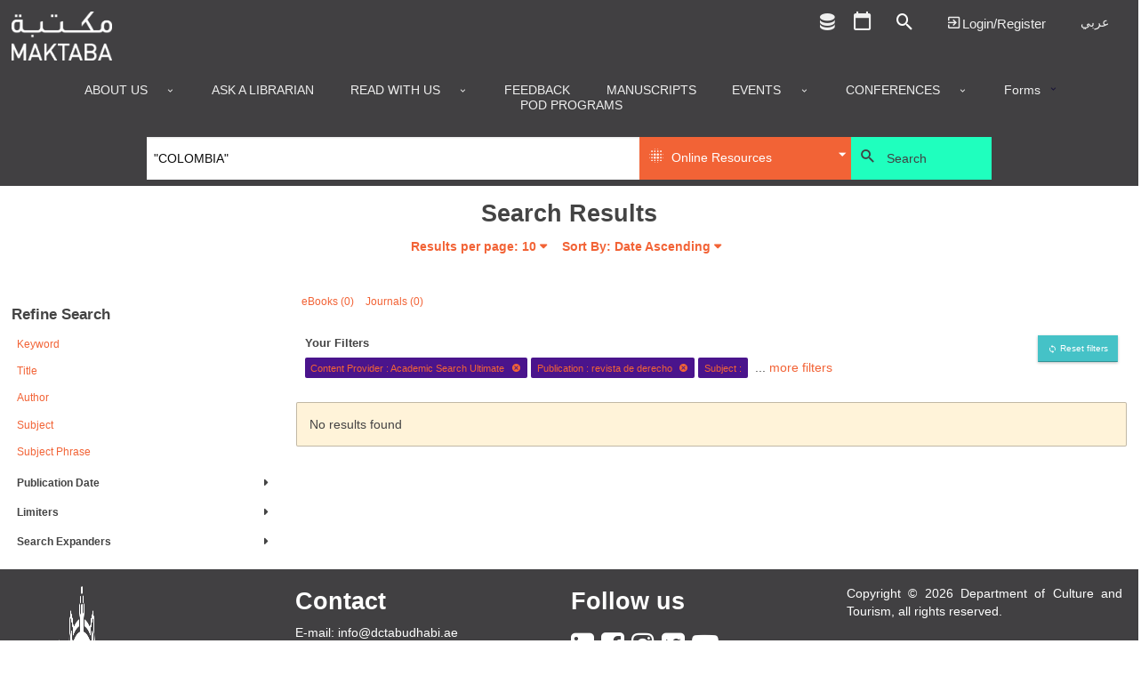

--- FILE ---
content_type: text/html; charset=utf-8
request_url: https://library.dctabudhabi.ae/eds?query=%22COLOMBIA%22&type=DE&ff%5B%5D=ContentProvider%3AAcademic%20Search%20Ultimate&ff%5B%5D=Journal%3Arevista%20de%20derecho&ff%5B%5D=SubjectEDS%3Ajurisprudence&ff%5B%5D=SubjectEDS%3Aembezzlement&ff%5B%5D=Language%3Aenglish&searchfield=AU&sortorder=da
body_size: 109965
content:

<!DOCTYPE html>
<html lang="en" class="no-js login-protect-enabled">
  <head>
    <meta charset="utf-8">
    <meta name="viewport" content="width=device-width, initial-scale=1.0, viewport-fit=cover">
    <meta http-equiv="Content-Type" content="text/html; charset=utf-8" />
<link rel="shortcut icon" href="https://library.dctabudhabi.ae/sites/default/files/favicon-32x32.png" type="image/png" />
<link rel="apple-touch-icon" href="https://library.dctabudhabi.ae/sites/all/modules/touch_icons/apple-touch-icon-v2.png" type="image/png" />
<link rel="apple-touch-icon-precomposed" href="https://library.dctabudhabi.ae/sites/all/modules/touch_icons/apple-touch-icon-precomposed-v2.png" type="image/png" />
<link rel="canonical" href="https://library.dctabudhabi.ae/eds" />
<link rel="shortlink" href="https://library.dctabudhabi.ae/eds" />
<meta property="og:site_name" content="Maktaba" />
<meta property="og:type" content="article" />
<meta property="og:url" content="https://library.dctabudhabi.ae/eds" />
    <title>Maktaba</title>
    <meta name="format-detection" content="telephone=no">
    <style type="text/css" media="all">
@import url("https://library.dctabudhabi.ae/modules/system/system.base.css?t9hmk7");
@import url("https://library.dctabudhabi.ae/modules/system/system.menus.css?t9hmk7");
@import url("https://library.dctabudhabi.ae/modules/system/system.messages.css?t9hmk7");
@import url("https://library.dctabudhabi.ae/modules/system/system.theme.css?t9hmk7");
</style>
<style type="text/css" media="all">
@import url("https://library.dctabudhabi.ae/sites/all/modules/calendar/css/calendar_multiday.css?t9hmk7");
@import url("https://library.dctabudhabi.ae/modules/comment/comment.css?t9hmk7");
@import url("https://library.dctabudhabi.ae/sites/all/modules/date/date_repeat_field/date_repeat_field.css?t9hmk7");
@import url("https://library.dctabudhabi.ae/sites/all/modules/domain/domain_nav/domain_nav.css?t9hmk7");
@import url("https://library.dctabudhabi.ae/modules/field/theme/field.css?t9hmk7");
@import url("https://library.dctabudhabi.ae/sites/all/modules/hf_stacks/hf_dashboard_views/css/hf_dashboard_views.css?t9hmk7");
@import url("https://library.dctabudhabi.ae/sites/all/modules/hf_eds/css/hf_eds.css?t9hmk7");
@import url("https://library.dctabudhabi.ae/sites/all/modules/hf_stacks/hf_events/hf_events.css?t9hmk7");
@import url("https://library.dctabudhabi.ae/sites/all/modules/hf_stacks/hf_font_resizer/css/hf_font_resizer.css?t9hmk7");
@import url("https://library.dctabudhabi.ae/sites/all/modules/hf_stacks/hf_search_bento/css/hf_search_bento.css?t9hmk7");
@import url("https://library.dctabudhabi.ae/sites/all/modules/hf_stacks/hf_stacks_auth/css/hf_stacks_auth.css?t9hmk7");
@import url("https://library.dctabudhabi.ae/sites/all/modules/hf_stacks/hf_stacks_search/hf_stacks_search.css?t9hmk7");
@import url("https://library.dctabudhabi.ae/sites/all/modules/hf_stacks/hf_themes/hf_themes.css?t9hmk7");
@import url("https://library.dctabudhabi.ae/sites/all/modules/hf_stacks/hf_tiles/css/hf_tiles.css?t9hmk7");
@import url("https://library.dctabudhabi.ae/sites/all/modules/logintoboggan/logintoboggan.css?t9hmk7");
@import url("https://library.dctabudhabi.ae/modules/node/node.css?t9hmk7");
@import url("https://library.dctabudhabi.ae/sites/all/modules/hf_stacks/stacks_callouts/css/stacks_callouts.css?t9hmk7");
@import url("https://library.dctabudhabi.ae/sites/all/modules/hf_stacks/stacks_liblock/css/liblock.css?t9hmk7");
@import url("https://library.dctabudhabi.ae/sites/all/modules/hf_stacks/stacks_locations_bar/css/stacks_locations_bar.css?t9hmk7");
@import url("https://library.dctabudhabi.ae/sites/all/modules/hf_stacks/stacks_research_guides/stacks_research_guides.css?t9hmk7");
@import url("https://library.dctabudhabi.ae/sites/all/modules/hf_stacks/stacks_resource_flow/css/stacks_resource_flow.css?t9hmk7");
@import url("https://library.dctabudhabi.ae/sites/all/modules/hf_stacks/stacks_rss/css/stacks_modal.css?t9hmk7");
@import url("https://library.dctabudhabi.ae/sites/all/modules/hf_stacks/stacks_rss_enhanced/css/stacks_rss_enhanced.css?t9hmk7");
@import url("https://library.dctabudhabi.ae/sites/all/modules/hf_stacks/stacks_style_editor/spectrum/spectrum.css?t9hmk7");
@import url("https://library.dctabudhabi.ae/sites/all/modules/hf_stacks/stacks_topicons/css/styles.css?t9hmk7");
@import url("https://library.dctabudhabi.ae/sites/all/modules/hf_stacks/stacks_website_search/css/stacks_website_search.css?t9hmk7");
@import url("https://library.dctabudhabi.ae/sites/all/modules/studyroom/modules/studyroom_availability/css/studyroom_availability.css?t9hmk7");
@import url("https://library.dctabudhabi.ae/sites/all/modules/studyroom/modules/studyroom_hours/studyroom_hours.css?t9hmk7");
@import url("https://library.dctabudhabi.ae/sites/all/modules/studyroom/modules/studyroom_reservation/css/studyroom_reservation.css?t9hmk7");
@import url("https://library.dctabudhabi.ae/modules/user/user.css?t9hmk7");
@import url("https://library.dctabudhabi.ae/sites/all/modules/workflow/workflow_admin_ui/workflow_admin_ui.css?t9hmk7");
</style>
<style type="text/css" media="all">
@import url("https://library.dctabudhabi.ae/sites/all/modules/yammer/yammer.css?t9hmk7");
@import url("https://library.dctabudhabi.ae/sites/all/modules/extlink/extlink.css?t9hmk7");
@import url("https://library.dctabudhabi.ae/sites/all/modules/views/css/views.css?t9hmk7");
@import url("https://library.dctabudhabi.ae/sites/all/modules/hf_stacks/hf_overrides/css/hf_overrides.css?t9hmk7");
@import url("https://library.dctabudhabi.ae/sites/all/modules/ckeditor/css/ckeditor.css?t9hmk7");
</style>
<style type="text/css" media="all">
@import url("https://library.dctabudhabi.ae/sites/all/modules/ctools/css/ctools.css?t9hmk7");
@import url("https://library.dctabudhabi.ae/sites/all/modules/panels/css/panels.css?t9hmk7");
</style>
<style type="text/css" media="all">
<!--/*--><![CDATA[/*><!--*/
.desktop .main-background{background-image:url(https://library.dctabudhabi.ae/sites/default/files/Maktaba_WebMainBanner_8%5B2%5D_0.jpg)!important;}
.mobile .main-background{background-image:url(https://library.dctabudhabi.ae/sites/default/files/Maktaba_WebMainBanner_8%5B2%5D_0.jpg)!important;}
.onload-background .loader{background-image:url(https://library.dctabudhabi.ae/sites/default/files/domain-2/onload_background_icon/Maktaba_Logo.png)!important;}
@font-face{font-family:'Nexa Bold';src:url('https://dctilstools.duckdns.org/fonts/nexa_bold.woff2') format('woff2'),url('https://dctilstools.duckdns.org/fonts/nexa_bold.woff') format('woff');font-weight:normal;font-style:normal;}@font-face{font-family:'Nexa Black';src:url('https://dctilstools.duckdns.org/fonts/nexa_black.woff2') format('woff2'),url('https://dctilstools.duckdns.org/fonts/nexa_black.woff') format('woff');font-weight:normal;font-style:normal;}@font-face{font-family:'Nexa Light';src:url('https://dctilstools.duckdns.org/fonts/nexalight.woff2') format('woff2'),url('https://dctilstools.duckdns.org/fonts/nexalight.woff') format('woff');font-weight:normal;font-style:normal;}@font-face{font-family:'29LT Bukra';src:url('https://dctilstools.duckdns.org/fonts/29LTBukra-Regular.woff') format('woff');font-weight:normal;font-style:normal;}@import url('https://fonts.googleapis.com/css?family=Cairo');body{font-family:'Nexa Bold','29LT Bukra',sans-serif!important;font-weight:500 !important;}strong,b{font-family:'Nexa Light','29LT Bukra',sans-serif !important;font-weight:bold;line-height:inherit;}h1,h2,h3,h4,h5,h6{font-family:'Nexa Light','29LT Bukra',sans-serif !important;font-weight:bold !important;}body:lang(ar),h1:lang(ar),h2:lang(ar),h3:lang(ar),h4:lang(ar),h5:lang(ar),h6:lang(ar){font-family:'29LT Bukra',sans-serif!important;}html{font-size:85%!important;background:#fff !important;height:100% !important;}body{height:100% !important;}.off-canvas-wrap{}.off-canvas-content{height:100% !important;position:relative !important;}.main-wrapper.page{height:100% !important;}button,input,optgroup,select,textarea{font-family:'Nexa','29LT Bukra',sans-serif !important;}ul.menu{text-align:right!important;}li.active{font-weight:bold;}.mini-slider .slick-slider .ttl,.mini-slider .slick-slider .ttl p{font-size:0.85em!important;}.block-hf-stacks-search .selectSearchWrapper select{height:3rem!important;}.main-wrapper{background:white!important;}.theme-aurora .main-wrapper #header .main-nav,.theme-cascade .main-wrapper #header .main-nav,.theme-whyte .main-wrapper #header .main-nav{background-color:#414042 !important;padding-bottom:0 !important;;}a{color:#f26336 !important;}a:hover,a:focus{color:#414042 !important;}#header{background:#414042 !important;}#header .header-row{background:white;max-width:100%;}#header .site-brand{margin-right:initial!important;}.mini-slider .slick-slider{direction:ltr!important;}body.page-rtl-direction .mini-slider .slick-slider .ttl,body.page-rtl-direction .mini-slider .slick-slider .ttl p{margin:auto!important;}.p-item.p-item-slider_mini{direction:ltr!important;}.blk-resource-list .coverflow-slider .slick-slider{direction:ltr!important;}.node-type-index-page .mini-slider,.page-databases .mini-slider{direction:ltr!important;}select{height:auto!important;}#sub-footer .view-branch-location{direction:ltr!important;}.main-background{background-size:cover !important;}body.i18n-en #block-menu-block-3 ul li.menu-mlid-9762{display:none !important;}body.i18n-ar #block-menu-block-3 ul li.menu-mlid-9761{display:none !important;}body #header .main-nav .menu-block-wrapper>ul>li>a{text-transform:uppercase;}body .pagination-wrapper .next a,body .pagination-wrapper .prev a{background:#444 !important;}.blk-cta-callout .inner-content .views-field .field-content{display:block;border:1px solid #dadada;}.blk-cta-callout .imgHolder{margin-bottom:0 !important;}.cta-title a{font-size:1.4rem;color:#fff;font-weight:300;text-transform:uppercase;background:rgba(0,0,0,0.7);width:100%;display:block;text-align:center;}.cta-title a:hover{color:#fff !important;}.cta-title a,.teaser-cont .cta-description{padding:.5rem .75rem;}.pane-nodeblock-5403,.pane-nodeblock-5404{background-color:#f0f0f0 !important;}.p-item-custom_block .pane-nodeblock-5403 .pane-content,.p-item-custom_block .pane-nodeblock-5404 .pane-content{background:none !important;}body #footer,body #footer:before{background:#3D3B3A !important;}body #footer .row a,body #footer .row p,body #footer .row span,body #footer .row li{color:#ffffff;}#footer .block.align_right{text-align:center !important;}.region-header-search[dir=rtl] .selectSearchWrapper:before{left:30px !important;}.region-header-search[dir=rtl] .selectSearchCat{padding-right:40px !important;}.mini-slider .slick-slide .img-wrapper{display:flex !important;justify-content:center !important;align-items:center !important;width:2.5vw !important;height:2.5vw !important;}.mini-slider .slick-slide .img-wrapper img{max-width:100% !important;max-height:100% !important;}html:lang(ar) .page-sirsi .save-item-hold > .form-wrapper > a.btn:not(:last-child),html:lang(ar) .page-eds .save-item-hold > .form-wrapper > a.btn:not(:last-child){margin-right:0.3166666667rem !important;margin-left:0 !important;}.dvLft{width:50%;display:block;float:left;margin-bottom:0.5rem;margin-top:-24px;font-size:large;text-align:-webkit-left;}.dvRt{width:50%;display:block;}p.note{color:#FC532E !important;text-decoration:underline;}.main-background{background-position:center!important;background-size:cover!important;background-repeat:no-repeat!important;top:0;bottom:0;left:0;right:0;background-attachment:scroll!important;height:100%;width:100%;z-index:-2;position:fixed;}#admin-menu .dropdown a{color:#fafafa!important;}#content-wrapper{background-color:rgba(255,255,255,.8) !important;}.main-background{background-position:center !important;background-size:cover !important;background-repeat:no-repeat !important;background-attachment:scroll !important;}#sub-footer .view-branch-location .view-content,.image-bg-enable .main-wrapper #top-header,#sub-footer{background-color:rgba(255,255,255,.8) !important;}.page-homepage .main-wrapper .section-wrapper #main{background:none !important;}#content-wrapper{background:none !important;box-sizing:border-box !important;}.page-databases .mini-slider .slick-slider .views-row{justify-content:center;}#logo{max-width:290px !important;}a#logo img{height:55px;}#top-header a::before{color:#485162;font-size:1.15rem;}#header .main-nav .content .menu-block-wrapper>ul{justify-content:center !important;text-align:right !important;}.menu-block-wrapper>ul>li>a{color:#161038 !important;}.html #header .main-nav .content .menu-block-wrapper > ul > li.expanded:hover > a:after,.html #header .main-nav .content .menu-block-wrapper > ul > li.expanded > a:after{color:#161038 !important;}.node-custom-block,.node-custom-block p:last-of-type{margin-bottom:0 !important;}.main-content .blk-title,.main-content .p-item>h2{padding-bottom:0 !important;margin-bottom:1rem !important;border-bottom:none !important;font-size:1.405rem;font-weight:bold;}#top-header .gTranslate select{background-color:#fff !important;border-color:#161038 !important;}#table-pagination{margin-top:20px;direction:rtl;display:flex;justify-content:center;align-items:center;}#table-pagination .pagination{display:inline-block;padding:5px;background-color:#f1f1f1;border-radius:4px;}#table-pagination .pagination a{display:initial;color:black;padding:8px 16px;text-decoration:none;}#table-pagination .pagination a.active{background-color:#161038;color:white!important;}div#rows-per-page{display:inline-block;margin-left:1rem;margin-bottom:0.9rem;}select#rows-per-page-select{display:inline-flex;}@media print,screen and (min-width:64em)
#search.stacks-search .block-hf-stacks-search .region-header-search .selectSearchCatalogWrapper,#search.stacks-search .block-hf-stacks-search .region-header-search .searchSubmitButton,#search.stacks-search .block-hf-stacks-search .region-header-search .selectSearchWrapper{padding-left:5px!IMPORTANT;padding-right:0!IMPORTANT;}button#submitBtn{background-color:#FAA317 !important;border:1px solid #FAA317 !important;border-radius:3px !important;color:#161038 !important;box-shadow:none !important;text-transform:uppercase;padding:10px;}button#submitBtn:hover{background-color:#FCBF5D !important;border-color:#FCBF5D !important;color:#161038 !important;cursor:pointer;}#edit-save{display:none;}.form-item-locationbranch{display:none ! IMPORTANT;}.current-fees{}.html div.status{background-image:url(../../misc/message-24-ok.png)!important;background-repeat:no-repeat !important;background-position:8px 8px !important;}ul.small-block-grid-1.medium-block-grid-3.large-block-grid-3.record-details li span.clear{min-width:20px ! IMPORTANT;}ul.small-block-grid-1.medium-block-grid-3.large-block-grid-3.record-details{display:flex;background:#f9f9f9;box-sizing:border-box;}ul.small-block-grid-1.medium-block-grid-3.large-block-grid-3.record-details li{flex:0 0 26%;box-sizing:border-box;}ul.small-block-grid-1.medium-block-grid-3.large-block-grid-3.record-details li:last-child{flex-basis:9%;}.hidMedad{display:none !important;}.submit.button:focus{outline:0 solid #4A148C ! IMPORTANT;}.main-wrapper #sub-footer,.main-wrapper #footer,.html #footer,.html #footer:before{background:#414042 !important;}#footer .social-footer > a{color:rgb(255,255,255) !important;}.html #footer div.contact-icons a,.html #footer span.allrights,.html #footer span.poweredby,.html #footer span.poweredby small{color:rgb(255,255,255) !important;}#footer a,#footer p,#footer span,#footer li,#footer .cpright a,#footer .custom-footer a,#footer .ft-contact .contact-info a,#footer .ft-contact .contact-icons span,#footer .ft-contact .contact-icons .mdi{color:rgb(255,255,255) !important;}.html.theme-whyte{background-color:#414042 !important;}#footer .social-footer > a:hover{text-decoration:none !important;}.html #footer div.contact-icons a,.html #footer span.allrights,.html #footer span.poweredby,.html #footer span.poweredby small{display:none;}.custom-footer{display:flex;flex-wrap:wrap;margin:5px;}.footer-item{flex:1 1 200px;text-align:justify;}.footer-item:last-child{flex-basis:100%;text-align:right;}.footer-social{font-size:30px;}.main-wrapper #sub-footer{background:#ffffff !important;}.desktop .main-background{background-image:none !important;background-position:center !important;background-repeat:no-repeat !important;background-size:center !important;}.mobile .main-background{background-image:none !important;}body.theme-whyte #top-header .custom-ttl,body.theme-whyte #top-header a:not(.contextual-links-trigger){border-color:#414042 !important;color:#414042 !important;}body.theme-whyte #top-header .custom-ttl:before,body.theme-whyte #top-header a:before{color:#414042 !important;}body .button:hover,body.mobile-initialize.page-user-patron input:hover[type=submit],body #login-protect .request-pass-btn a #content-wrapper:hover,#login-protect .request-pass-btn a body #content-wrapper:hover,body #login-protect .login-patron-btn a #content-wrapper:hover,#login-protect .login-patron-btn a body #content-wrapper:hover,body #login-protect .form-submit:hover,#login-protect body .form-submit:hover,body .button:focus,body.mobile-initialize.page-user-patron input:focus[type=submit],body #login-protect .request-pass-btn a #content-wrapper:focus,#login-protect .request-pass-btn a body #content-wrapper:focus,body #login-protect .login-patron-btn a #content-wrapper:focus,#login-protect .login-patron-btn a body #content-wrapper:focus,body #login-protect .form-submit:focus,#login-protect body .form-submit:focus,body .button:active,body.mobile-initialize.page-user-patron input:active[type=submit],body #login-protect .request-pass-btn a #content-wrapper:active,#login-protect .request-pass-btn a body #content-wrapper:active,body #login-protect .login-patron-btn a #content-wrapper:active,#login-protect .login-patron-btn a body #content-wrapper:active,body #login-protect .form-submit:active,#login-protect body .form-submit:active{color:#ed635c !important;text-decoration:none !important;}body #header .main-nav .menu-block-wrapper>ul>li>a:hover{text-decoration:none !important;color:#ed635c !important;}body #header .main-nav .menu-block-wrapper>ul>li:hover{text-decoration:none !important;color:#1fffbe !important;}body .button:hover,body.mobile-initialize.page-user-patron input:hover[type=submit],body #login-protect .request-pass-btn a #content-wrapper:hover,#login-protect .request-pass-btn a body #content-wrapper:hover,body #login-protect .login-patron-btn a #content-wrapper:hover,#login-protect .login-patron-btn a body #content-wrapper:hover,body #login-protect .form-submit:hover,#login-protect body .form-submit:hover,body .button:focus,body.mobile-initialize.page-user-patron input:focus[type=submit],body #login-protect .request-pass-btn a #content-wrapper:focus,#login-protect .request-pass-btn a body #content-wrapper:focus,body #login-protect .login-patron-btn a #content-wrapper:focus,#login-protect .login-patron-btn a body #content-wrapper:focus,body #login-protect .form-submit:focus,#login-protect body .form-submit:focus,body .button:active,body.mobile-initialize.page-user-patron input:active[type=submit],body #login-protect .request-pass-btn a #content-wrapper:active,#login-protect .request-pass-btn a body #content-wrapper:active,body #login-protect .login-patron-btn a #content-wrapper:active,#login-protect .login-patron-btn a body #content-wrapper:active,body #login-protect .form-submit:active,#login-protect body .form-submit:active{color:#fff !important;background-color:#414042 !important;text-decoration:none !important;text-decoration-line:none !important;text-decoration-thickness:initial !important;text-decoration-style:initial !important;text-decoration-color:initial !important;}body .button,body.mobile-initialize.page-user-patron input[type=submit],body #login-protect .request-pass-btn a #content-wrapper,#login-protect .request-pass-btn a body #content-wrapper,body #login-protect .login-patron-btn a #content-wrapper,#login-protect .login-patron-btn a body #content-wrapper,body #login-protect .form-submit,#login-protect body .form-submit{border-radius:0px !important;background:#45c2c7 !important;color:#fff !important;}.column-1 .main-content{padding-top:0 !important;}@media print,screen and (min-width:40em){.column-1 .main-content{padding-right:0 !important;padding-left:0 !important;}}.row{width:100% !important;max-width:100% !important;margin-right:0 !important;margin-left:0 !important;}#header .header-row>.columns>.section{max-width:100% !important;}#top-header .mdi:focus{outline:0px !important;}ul.menu{text-align:left !important;}ul.menu li:hover{color:#1fffbe !important;font-weight:bold !important;}div#search{height:75px !important;}.mobile div#search{height:220px !important;}.mobile div#main-search-container{display:block;}#search{min-height:75px !important;max-width:75rem;margin-left:auto;margin-right:auto;}#header .main-nav .menu-block-wrapper>ul>li:not(:first-child){border-left:0px !important;}#header .main-nav .menu-block-wrapper>ul>li:not(:last-child){border-right:0px !important;}#header .main-nav{padding-top:0rem !important;}#header .main-nav .menu-block-wrapper>ul>li.expanded>ul{background-color:#fff !important;}#header .main-nav .menu-block-wrapper>ul>li.expanded>ul li a,#header .main-nav .menu-block-wrapper>ul>li.expanded>ul a.nolink{color:#414042 !important;padding:10px 12px !important;white-space:nowrap !important;font-size:.875rem !important;}#header .main-nav .menu-block-wrapper>ul>li.expanded>ul li a.active,#header .main-nav .menu-block-wrapper>ul>li.expanded>ul li a:hover{background:#45c2c7 !important;text-decoration:none !important;}#header .header-row{padding-bottom:0rem !important;}#top-header .top-menu .menu-mlid-517 a:before{content:'\F0343' !important;margin-bottom:0 !important;display:inline !important;}#top-header .top-menu .menu-mlid-517 a:after{content:'Logout' !important;font-size:15px !important;margin-bottom:0 !important;}li.first.leaf.menu-mlid-517 > a.menu-list-link{font-size:0 !important;}#mobile-menu-canvas li.leaf.menu-mlid-517 > a.menu-list-link:before{content:'\F0343' !important;font-family:'Material Design Icons' !important;font-size:15px !important;margin-bottom:0 !important;}#mobile-menu-canvas li.leaf.menu-mlid-517 > a.menu-list-link:after{content:'Logout' !important;font-size:15px !important;margin-bottom:0 !important;}#mobile-menu-canvas li.first.leaf.menu-mlid-517 > a.menu-list-link{font-size:0 !important;padding-top:20px !important;}li.first.leaf.menu-mlid-516 > a.menu-list-link{font-size:0 !important;}#top-header .top-menu .menu-mlid-516 a:before{content:'\F05FC' !important;margin-bottom:0 !important;display:inline !important;}#top-header .top-menu .menu-mlid-516 a:after{content:'Login/Register' !important;font-size:15px !important;margin-bottom:0 !important;}#mobile-menu-canvas li.first.leaf.menu-mlid-516 > a.menu-list-link{font-size:0 !important;}#mobile-menu-canvas .menu-mlid-516 a:before{content:'\F05FC' !important;font-family:'Material Design Icons' !important;font-size:15px !important;margin-bottom:0 !important;}#mobile-menu-canvas .menu-mlid-516 a:after{content:'Login/Register' !important;font-size:15px !important;margin-bottom:0 !important;}li.leaf.menu-mlid-591 > a.menu-list-link:before{content:'\F0004' !important;font-family:'Material Design Icons' !important;font-size:25px !important;margin-bottom:0 !important;}li.leaf.menu-mlid-591 > a.menu-list-link:after{content:'My Account' !important;font-size:15px !important;margin-bottom:0 !important;}li.leaf.menu-mlid-591 > a.menu-list-link{font-size:0 !important;}#mobile-menu-canvas li.leaf.menu-mlid-591 > a.menu-list-link:before{content:'\F0004' !important;font-family:'Material Design Icons' !important;font-size:15px !important;margin-bottom:0 !important;}#mobile-menu-canvas li.leaf.menu-mlid-591 > a.menu-list-link:after{content:'My Account' !important;font-size:15px !important;margin-bottom:0 !important;}#mobile-menu-canvas li.leaf.menu-mlid-591 > a.menu-list-link{font-size:0 !important;}#top-header .top-menu .menu-name-menu-top-menu a:focus{outline:none !important;}@media print,screen and (min-width:64em){#search.stacks-search>.row{width:100% !important;}}#search .selectSearchCat{background-color:#f26336 !important;padding:0 25px 0 36px !important;}#search .selectSearchCat{background-color:#ccdc4b;padding:0 25px 0 36px;}#search .searchSubmitButton #searchSubmit{background-color:#1fffbe !important;text-align:left !important;padding-left:2.85rem !important;color:#414042 !important;}#search .searchSubmitButton:before{color:#414042 !important;}div#main-search-container{display:flex;}.stacks-custom-filters-enabled .block-hf-stacks-search.filters-enabled .selectSearchCatalogWrapper{height:47.75px !important;width:25% !important;}@media screen and (max-width:63.9375em){#search.stacks-search .block-hf-stacks-search .region-header-search .selectSearchCatalogWrapper{width:100% !important;margin-bottom:.3166666667rem;}}#search.stacks-search .block-hf-stacks-search select,#search.stacks-search .block-hf-stacks-search input{height:47.75px !important;}@media print,screen and (min-width:64em){.drop-down-cstm li a:hover{background:#45c2c7 !important;color:white !important;}}@media print,screen and (min-width:64em){.drop-down-cstm ul{color:white !important;background:#45c2c7 !important;}}.panels-ipe-display-container{padding-bottom:3rem !important;}.panel-display.panel-2col.clearfix{padding-bottom:3rem !important;}select#sirsiCustomSearchFilter{background-color:#45c2c7;color:#fff;}.big-slider .inner-content{padding:0 !important;}.blk-big-slider .slick-next::before,.blk-big-slider .slick-prev::before{color:#f26336 !important;}.slider-caption p{color:#1fffbe !important;font-size:xx-large;}.big-slider .slider-caption{background:rgb(65 64 66 / 70%) !important;}.blk-big-slider .slick-next,.blk-big-slider .slick-prev{background:transparent !important;}.p-item.p-item-slider{padding-top:0 !important;padding-right:0 !important;padding-left:0 !important;}.p-item.p-item-resource_list{max-width:90% !important;margin-left:auto !important;margin-right:auto !important;position:relative !important;left:5% !important;}.has-panels:not(.page-multisearch) .p-item:last-child:not(:first-child){float:left !important;}.blk-mini-slider{max-width:95% !important;margin-left:auto !important;margin-right:auto !important;}@media (max-width:768px){ul.small-block-grid-1.medium-block-grid-3.large-block-grid-3.record-details{flex-direction:column !important;}}.mini-slider .slick-slider .slick-next,.similar-titles .slick-next,.blk-resource-list .slick-next{margin-right:-5px !important;}.mini-slider .slick-slider .slick-prev,.similar-titles .slick-prev,.blk-resource-list .slick-prev{margin-left:-5px !important;}.mini-slider .slick-slider .slick-next:before,.mini-slider .slick-slider .slick-prev:before,.similar-titles .slick-next:before,.similar-titles .slick-prev:before,.blk-resource-list .slick-next:before,.blk-resource-list .slick-prev:before{color:#f26336 !important;}.mini-slider .slick-slider .slick-next,.mini-slider .slick-slider .slick-prev,.similar-titles .slick-next,.similar-titles .slick-prev,.blk-resource-list .slick-next,.blk-resource-list .slick-prev{background:transparent !important;;border:0px !important;height:30px;}.blk-cta-callout .imgHolder,.blk-cta-callout .imgHolder a:first-child,.blk-cta-callout .imgHolder img{height:245px !important;}.blk-custom-block{max-width:100% !important;}.blk-custom-block .node{max-width:100% !important;margin-right:auto !important;margin-left:auto !important;}.p-item.p-item-custom_block{padding-left:0 !important;padding-right:0 !important;}.pane-stacks-event-carousel .slick-slider .slick-prev::before{color:#f26336 !important;}.pane-stacks-event-carousel .slick-slider .slick-next::before{color:#f26336 !important;}.pane-stacks-event-carousel .slick-slider .slick-prev{margin-left:32px !important;}.pane-stacks-event-carousel .slick-slider .slick-next{margin-right:32px !important;}.p-item-custom_block .pane-content{padding:0 !important;}.location-map .slick-next{margin-right:0px !important;}.location-map .slick-prev{margin-left:0px !important;}.content-type_search .soc-med{display:none  !important;}.blk-resource-list .slick-next:before,.blk-resource-list .slick-prev:before{color:#f26336 !important;}ul.small-block-grid-1.medium-block-grid-3.large-block-grid-3.record-details{border:1px solid #dadada !important;}.record-details>li:nth-of-type(odd){background:#fff !important;}.record-details>li:nth-of-type(even){background:#fff !important;}.blk-cta-callout .imgHolder img{background-size:cover;padding:0 50px 125px 0;}.patron-info .views-row.your-item:nth-of-type(2){display:none;}.views-row.account-info{flex:1 66.6% !important;max-width:66.6% !important;}.account-info .field-content>ul{display:flex !important;flex-wrap:wrap !important;box-sizing:border-box !important;}.patron-info .field-content ul li{flex:0 33.333%;}.patron-info .account-info .num{font-weight:bold !important;margin-right:5px !important;min-width:60px !important;display:inline-block;}.patron-info div:nth-child(1){order:3;}.patron-info div:nth-child(2){order:2;}.patron-info div:nth-child(3){order:1;}.patron-info div:nth-child(4){order:4;}.patron-info div:nth-child(5){order:5;}.patron-info div:nth-child(6){order:6;}div#footer{bottom:0 !important;width:100% !important;}.calendar-calendar th.days{background-color:#fff !important;}.page-calendar .main-wrapper .calendar-calendar th.days{color:#414042 !important;}span.date-display-single{color:#414042 !important;}.page-calendar .main-wrapper .calendar-calendar .month-view .full td.single-day div.monthview{background-color:#45c2c733 !important;}.calendar.weekview{background-color:#45c2c733 !important;}.calendar-calendar .week-view div.single-day .i_0.md_0 .view-item{width:95% !important;}.calendar-calendar .week-view div.single-day .i_0.md_0 .view-item .calendar{width:100% !important;}.calendar-calendar .week-view div.single-day .i_0.md_1 .view-item{width:50% !important;}.calendar-calendar .week-view div.single-day .i_0.md_1 .view-item .calendar{width:100% !important;}.calendar-calendar .week-view div.single-day .i_5.md_1 .view-item{width:50% !important;margin-left:50%;}.calendar-calendar .week-view div.single-day .i_5.md_1 .view-item .calendar{margin-left:0 !important;width:100% !important;}.calendar-calendar .week-view div.single-day .i_0.md_2 .view-item{width:33.3% !important;margin-left:0 !important;}.calendar-calendar .week-view div.single-day .i_0.md_2 .view-item .calendar{margin-left:0px !important;width:100% !important;}.calendar-calendar .week-view div.single-day .i_3.md_2 .view-item{width:33.3% !important;margin-left:33.3% !important;}.calendar-calendar .week-view div.single-day .i_3.md_2 .view-item .calendar{margin-left:0 !important;width:100% !important;}.calendar-calendar .week-view div.single-day .i_7.md_2 .view-item{width:33.3% !important;margin-left:66.6% !important;}.calendar-calendar .week-view div.single-day .i_7.md_2 .view-item .calendar{margin-left:0 !important;width:100% !important;}.calendar-calendar .week-view div.single-day .i_0.md_3 .view-item{width:25% !important;margin-left:0 !important;}.calendar-calendar .week-view div.single-day .i_0.md_3 .view-item .calendar{margin-left:0 !important;width:100% !important;}.calendar-calendar .week-view div.single-day .i_3.md_3 .view-item{width:25% !important;margin-left:25% !important;}.calendar-calendar .week-view div.single-day .i_3.md_3 .view-item .calendar{margin-left:0 !important;width:100% !important;}.calendar-calendar .week-view div.single-day .i_5.md_3 .view-item{width:25% !important;margin-left:50% !important;}.calendar-calendar .week-view div.single-day .i_5.md_3 .view-item .calendar{margin-left:0 !important;width:100% !important;}.calendar-calendar .week-view div.single-day .i_8.md_3 .view-item{width:25% !important;margin-left:75% !important;}.calendar-calendar .week-view div.single-day .i_8.md_3 .view-item .calendar{margin-left:0 !important;width:100% !important;}.calendar-calendar .week-view div.single-day .i_0.md_4 .view-item{width:50% !important;margin-left:0 !important;}.calendar-calendar .week-view div.single-day .i_0.md_4 .view-item .calendar{margin-left:0 !important;width:100% !important;}.calendar-calendar .week-view div.single-day .i_2.md_4 .view-item{width:25% !important;margin-left:0 !important;}.calendar-calendar .week-view div.single-day .i_2.md_4 .view-item .calendar{margin-left:0 !important;width:100% !important;}.calendar-calendar .week-view div.single-day .i_4.md_4 .view-item{width:25% !important;margin-left:25% !important;}.calendar-calendar .week-view div.single-day .i_4.md_4 .view-item .calendar{margin-left:0 !important;width:100% !important;}.calendar-calendar .week-view div.single-day .i_6.md_4 .view-item{width:25% !important;margin-left:50% !important;}.calendar-calendar .week-view div.single-day .i_6.md_4 .view-item .calendar{margin-left:0 !important;width:100% !important;}.calendar-calendar .week-view div.single-day .i_8.md_4 .view-item{width:25% !important;margin-left:75% !important;}.calendar-calendar .week-view div.single-day .i_8.md_4 .view-item .calendar{margin-left:0 !important;width:100% !important;}.calendar-calendar .week-view div.single-day .i_0.md_0 .view-item:hover{background-color:#45c2c7bb !important;width:95% !important;}.calendar-calendar .week-view div.single-day .i_0.md_1 .view-item:hover{background-color:#45c2c7bb !important;position:absolute !important;z-index:2 !important;width:100% !important;}.calendar-calendar .week-view div.single-day .i_5.md_1 .view-item:hover{background-color:#45c2c7bb !important;position:relative !important;z-index:1 !important;width:100% !important;margin-left:0 !important;}.calendar-calendar .week-view div.single-day .i_0.md_2 .view-item:hover{background-color:#45c2c7bb !important;position:absolute !important;z-index:3 !important;width:100% !important;}.calendar-calendar .week-view div.single-day .i_3.md_2 .view-item:hover{background-color:#45c2c7bb !important;position:relative !important;z-index:2 !important;width:100% !important;margin-left:0 !important;}.calendar-calendar .week-view div.single-day .i_7.md_2 .view-item:hover{background-color:#45c2c7bb !important;position:relative !important;z-index:1 !important;width:100% !important;margin-left:0 !important;}.calendar-calendar .week-view div.single-day .i_0.md_3 .view-item:hover{background-color:#45c2c7bb !important;position:absolute !important;z-index:4 !important;width:100% !important;}.calendar-calendar .week-view div.single-day .i_3.md_3 .view-item:hover{background-color:#45c2c7bb !important;position:relative !important;z-index:3 !important;width:100% !important;margin-left:0 !important;}.calendar-calendar .week-view div.single-day .i_5.md_3 .view-item:hover{background-color:#45c2c7bb !important;position:relative !important;z-index:2 !important;width:100% !important;margin-left:0 !important;}.calendar-calendar .week-view div.single-day .i_8.md_3 .view-item:hover{background-color:#45c2c7bb !important;position:relative !important;z-index:1 !important;width:100% !important;margin-left:0 !important;}.calendar-calendar .week-view div.single-day .i_0.md_4 .view-item:hover{background-color:#45c2c7bb !important;position:absolute !important;z-index:5 !important;width:100% !important;}.calendar-calendar .week-view div.single-day .i_2.md_4 .view-item:hover{background-color:#45c2c7bb !important;position:absolute !important;z-index:4 !important;width:100% !important;}.calendar-calendar .week-view div.single-day .i_4.md_4 .view-item:hover{background-color:#45c2c7bb !important;position:relative !important;z-index:3 !important;width:100% !important;margin-left:0 !important;}.calendar-calendar .week-view div.single-day .i_6.md_4 .view-item:hover{background-color:#45c2c7bb !important;position:relative !important;z-index:2 !important;width:100% !important;margin-left:0 !important;}.calendar-calendar .week-view div.single-day .i_8.md_4 .view-item:hover{background-color:#45c2c7bb !important;position:relative !important;z-index:1 !important;width:100% !important;margin-left:0 !important;}.main-wrapper .view-calendar tr td.today a{color:#fff !important;}.main-wrapper .view-calendar tr td.today,.main-wrapper .view-calendar tr.odd td.today,.main-wrapper .view-calendar tr.even td.today{background-color:#f26336 !important;color:#fff !important;}.tabs .primary li a{background:none !important;}#tabs-and-link .tabs ul.primary li a,#tabs-and-link .tabs ul.secondary li a{border:none !important;}#tabs-and-link .tabs ul.primary li.active{border:none !important;}#tabs-and-link .tabs ul.primary li.active a{font-size:large !important;}#tabs-and-link .tabs ul.primary li a{font-size:medium;}.item-list ul.pager .pager-current{background-color:#f26336 !important;}.page-node .main-content>.row>.node-webform{max-width:80% !important;margin-left:10% !important;margin-right:10% !important;}.form-item.webform-component label{font-size:large !important;}.form-item.webform-component input[type="text"],.form-item.webform-component input[type="password"],.form-item.webform-component input[type="email"],.form-item.webform-component textarea,.form-item.webform-component button{padding:10px 15px !important;border:2px solid #ccc !important;border-radius:5px !important;outline:none !important;transition:border-color 0.3s !important;font-size:medium !important;height:auto !important;max-width:35rem !important;}.form-item.webform-component input[type="text"]:focus,.form-item.webform-component input[type="password"]:focus,.form-item.webform-component input[type="email"]:focus,.form-item.webform-component textarea:focus{border-color:#ed635c !important;font-size:medium !important;}.form-item.webform-component input[type="checkbox"],.form-item.webform-component input[type="radio"]{margin-right:5px !important;cursor:pointer !important;accent-color:#ed635c !important;font-size:mediim !important;}.form-item.webform-component type="submit"{font-size:medium;}.form-select{padding:10px 20px !important;border:2px solid #ccc !important;border-radius:5px !important;outline:none !important;transition:border-color 0.3s !important;font-size:medium !important;height:auto !important;max-width:35rem !important;}.st_email_large{visibility:hidden;}.grippie{visibility:hidden;}fieldset.captcha.form-wrapper{font-size:medium;}fieldset.captcha.form-wrapper .fieldset-wrapper .form-item.form-type-textfield.form-item-captcha-response label{font-size:large;}fieldset.captcha.form-wrapper .fieldset-wrapper .form-item.form-type-textfield.form-item-captcha-response input[type='text']{padding:10px 15px !important;border:2px solid #ccc !important;border-radius:5px !important;outline:none !important;transition:border-color 0.3s !important;font-size:medium !important;height:auto !important;max-width:25rem !important;}fieldset.captcha.form-wrapper .fieldset-wrapper .form-item.form-type-textfield.form-item-captcha-response input[type='text']:focus{border-color:#ed635c !important;font-size:medium !important;}fieldset.captcha.form-wrapper .fieldset-wrapper .form-item.form-type-textfield.form-item-captcha-response .description{font-size:medium !important;}.cb24_7{background-color:#FDE6DF;opacity:0;transition:opacity 2s;}.cb24_7.show{opacity:1;}.cb_eventContent{position:relative;}.cb_event{margin:0 20px 0 25px;opacity:0;transition:opacity 2s;}.cb_event.show{opacity:1;}.cb_text{display:block;transition:transform 1s;transform:translateX(-100%);}.cb_text.show{transform:translateX(0%);}.p-item{opacity:1;transform:translateY(40px);transition:all 1s ease-out;}.p-item.show{opacity:1;transform:translateY(0);}.onload-background .loader{width:113.46px !important;height:55px !important;border:0px solid #f26336 !important;position:absolute !important;top:50% !important;right:50% !important;left:50% !important;bottom:50% !important;background-repeat:no-repeat !important;background-size:7.5rem !important;transform:translate(-50%,-50%) !important;}.main-wrapper.page{display:flex !important;flex-direction:column !important;}#content-wrapper{flex-grow:1 !important;}.slick-initialized .slick-slide{}.tabs-ttl span{border:1px #ededed solid !important;}.tabs-ttl span:hover{background:#ffffff !important;font-weight:bold !important;border:1px #414042 solid !important;}.tabs-ttl.active span{color:#f26336 !important;background:#ffffff !important;font-weight:bold !important;border:1px #f26336 solid !important;}.branch-name{display:none !important;}.whatsapp:before{content:"\F05A3" !important;font-family:"Material Design Icons" !important;font-size:25px !important;}.whatsapp span{display:none !important;}.location-map .locations_branch_notes_item{padding-top:.55rem !important;padding-bottom:0 !important;}.location-map .locations_branch_notes_item:last-child{padding-bottom:0 !important;}.location-map .locations_branch_notes_item:last-child{margin-bottom:0 !important;}.days-of-week>.row{display:flex !important;flex-direction:column !important;}.days-of-week>.row:before{content:"Working Hours";}.days-of-week>.row:after{content:"24/7 members can access the library at any time";}.location-content>.row>.google-location-map{width:69% !important;display:flex;flex-direction:row-reverse;gap:10px;}.location-content>.row>.hours-location{width:31% !important;}@media (max-width:768px){.location-content > .row > .google-location-map,.location-content > .row > .hours-location{width:100% !important;}.location-content > .row{flex-direction:column;}}.location-map .map-wrapper{margin-top:0 !important;}.days-of-week>.row>.large-6{width:100% !important;}.google-location-map>.map-wrapper{width:74% !important;}.uni-map-inline{height:100% !important;width:100% !important;}.hours-location .add-info .views-field:last-child{display:none !important;}.cta-title a{background:rgb(227 227 227 / 70%) !important;}.node-guide .item-list ul li.active a{border:1px #f26336 solid !important;background:#f26336 !important;color:#ffffff !important;font-weight:bold !important;}.node-guide .item-list ul a{background:#ffffff !important;border:1px #ededed solid !important;}.node-guide .item-list ul li:not(.active):hover a{background:#ffffff !important;border:1px #414042 solid !important;font-weight:bold !important;}.node-guide .item-list ul li{margin:0 0 5px !important;}li#pBarcode svg{height:113px!important;width:290px!important;}@media screen and (max-width:39.9375em){.patron-info .views-row{flex:1 100% !important;margin-bottom:.95rem;max-width:100% !important;}.patron-info .field-content ul li{flex:0 100%!important;}}#librarySelect{width:25%;}@media (max-width:768px){#librarySelect{width:100% !important;}}@media print,screen and (min-width:64em){.page-search-result.search-details .book-jacket,.node-collection-item .book-jacket,.node-material-item .book-jacket{width:20%!important;}}@media print,screen and (min-width:64em){.page-search-result.search-details .item-details,.node-collection-item .item-details,.node-material-item .item-details{width:80%!important;}}.field-cover{display:flex !important;justify-content:center !important;align-items:center !important;box-sizing:border-box !important;}.mdi-book::before{font-size:9rem !important;box-sizing:border-box;text-align:center;width:auto;height:auto;}.mdi-tablet-android::before{font-size:8rem !important;box-sizing:border-box;text-align:center;width:auto;height:auto;}.book-jacket-icon-links{line-height:normal!important;}.mdi-file-chart::before{content:"\F00BA"!important;font-size:9rem!important;}span.mdi.mdi-file-chart.mdi-x-sm{line-height:normal!important;}#patronPopupModal{border-radius:5px!important;border-top-left-radius:5px!important;border-top-right-radius:5px!important;border-bottom-right-radius:5px!important;border-bottom-left-radius:5px!important;border:0px!important;}.manuscript-page{align-items:center;max-width:1270px;display:grid;justify-content:center;}.manuscript-header{height:400px;background:url(https://ar.library.dctabudhabi.ae/sites/default/files/manuconf_8.jpg) no-repeat center center fixed;background-size:cover;display:grid;align-items:center;justify-content:center;position:absolute;right:0;left:0;margin-top:-39px;}@media screen and (max-width:63.9375em){.manuscript-header{height:450px !important;}}.manuscript-header-content{background:#e2d7c3cc;border-radius:10px;box-shadow:0px 4px 10px rgba(0,0,0,0.2);width:800px;}@media screen and (max-width:63.9375em){.manuscript-header-content{width:350px !important;}}.manuscript-header-content h1{font-size:x-large;color:#b72f28;margin-top:25px;padding:20px;max-width:800px;text-align:center;font-weight:700;}@media screen and (max-width:63.9375em){.manuscript-header-content h1{max-width:350px !important;}}.manuscript-header-content h3{font-size:large;color:#414042;padding:10px;max-width:800px;text-align:center;line-height:1.8rem !important;font-weight:600;}@media screen and (max-width:63.9375em){.manuscript-header-content h3{max-width:350px !important;}}.manuscript-intro{font-size:larger;padding:50px;margin-top:360px;}@media screen and (max-width:63.9375em){.manuscript-intro{font-size:larger;padding:20px !important;margin-top:410px !important;}}.accordion{border:none !important;border-radius:0 !important;margin-bottom:250px !important;}@media screen and (max-width:63.9375em){.accordion{border:none !important;border-radius:0 !important;margin-bottom:800px !important;}}.accordion-item{border-bottom:none !important;padding-bottom:10px;}.accordion-item:last-child{border-bottom:none;}.accordion-header{background-color:#e2d7c399;border:none;cursor:pointer;padding:15px;width:100%;text-align:left;font-size:16px;position:relative;padding-left:45px;}.accordion-header:focus{outline:none;}button.accordion-header:after{content:'\f0d7';color:#414042;font-family:fontAwesome;font-size:25px;position:absolute;left:15px;transition:transform 0.4s ease;}button.accordion-header.open:after{content:'\f0d7';transform:rotate(180deg);}.accordion-content{overflow:hidden;border:none !important;max-height:0;padding:0 15px;background-color:#fff;transition:max-height 0.5s ease,padding 0.5s ease;display:none;}.accordion-content.open{max-height:1000px;display:block;padding:15px;}.accordion-content ol{line-height:2.7rem;margin-right:45px;}.accordion-content ul{line-height:2.7rem;margin-right:45px;}.manuscript-footer{height:250px;background-color:#e2d7c3;display:grid;align-items:center;justify-content:center;position:absolute;bottom:0;left:0;right:0;}@media screen and (max-width:63.9375em){.manuscript-footer{height:800px !important;}}.manuscript-footer-logos{display:flex;flex-direction:row;gap:30px;}@media screen and (max-width:63.9375em){.manuscript-footer-logos{display:flex;flex-direction:column;gap:20px;align-items:center;justify-content:center;}}@media screen and (max-width:63.9375em){.manu-footer-h3{display:grid;padding:10px 80px 10px 10px;}}img{height:fit-content!important;vertical-align:initial!important;}svg{vertical-align:initial!important;}@media screen and (max-width:63.9375em){.responsive-svg{width:320px;}form#webform-client-form-15922{margin-bottom:800px !important;}}@keyframes slideBounceY{0%{opacity:0;transform:translateY(-50px);}50%{opacity:0.5;transform:translateY(10px);}100%{opacity:1;transform:translateY(0);}}#con-header{animation:slideBounceY 2.5s ease-out;}#con-intro{animation:slideBounceY 3.5s ease-out;}#con-accordion{animation:slideBounceY 5s ease-out;}#header .header-row{background:#414042 !important;max-width:100%;}#top-header .mdi.mdi-magnify{color:#ffffff !important;}#top-header a::before{color:#ffffff !important;}body.theme-whyte #top-header a:not(.contextual-links-trigger){color:#ffffff !important;}body.theme-whyte #top-header .custom-ttl:before,body.theme-whyte #top-header a:before{color:#ffffff !important;}.menu-block-wrapper>ul>li>a{color:#ffffff !important;}.l-messages{display:none !important;}#header .main-nav .menu-block-wrapper>ul>li.expanded>ul{background-color:#414042 !important;}#header .main-nav .menu-block-wrapper>ul>li.expanded>ul li a,#header .main-nav .menu-block-wrapper>ul>li.expanded>ul a.nolink{color:#ffffff !important;padding:10px 12px !important;white-space:nowrap !important;font-size:.875rem !important;}#header .main-nav .menu-block-wrapper>ul>li.expanded>ul li,#header .main-nav .menu-block-wrapper>ul>li.expanded>ul li a{text-align:left !important;}a#logo img{height:55px !important;}span#holdingsCounter-{display:none;}.shAV{margin-top:10px;}.save-item-hold{display:none !important;}

/*]]>*/-->
</style>
<link type="text/css" rel="stylesheet" href="https://cdnjs.cloudflare.com/ajax/libs/font-awesome/4.7.0/css/font-awesome.min.css" media="all" />
<style type="text/css" media="all">
@import url("https://library.dctabudhabi.ae/sites/default/files/less/main.bNRkYCWy_PcjFfRl5nGdOBXaUuvviQ-f3Qrzg28UUTM.css?t9hmk7");
</style>
<style type="text/css" media="all">
@import url("https://library.dctabudhabi.ae/sites/all/themes/base_stacks/assets/vendor/slick-carousel/slick.css?t9hmk7");
@import url("https://library.dctabudhabi.ae/sites/all/themes/base_stacks/assets/vendor/slick-carousel/slick-theme.css?t9hmk7");
@import url("https://library.dctabudhabi.ae/sites/all/themes/base_stacks/assets/vendor/jquery-ui/themes/redmond/jquery-ui.min.css?t9hmk7");
</style>
<style type="text/css" media="print">
@import url("https://library.dctabudhabi.ae/sites/all/themes/base_stacks/assets/css/print.css?t9hmk7");
</style>
<style type="text/css" media="not print">
@import url("https://library.dctabudhabi.ae/sites/all/themes/whyte/assets/css/palette_indigo_tundra.css?t9hmk7");
</style>
<style type="text/css" media="all">
@import url("https://library.dctabudhabi.ae/sites/all/themes/base_stacks/assets/vendor/mdi/css/materialdesignicons.min.css?t9hmk7");
</style>
<style type="text/css" media="screen">
<!--/*--><![CDATA[/*><!--*/
.form-item-sync {display:inline;}
/*]]>*/-->
</style>
    <script type="text/javascript" src="https://library.dctabudhabi.ae/sites/all/modules/jquery_update/replace/jquery/3.6/jquery.min.js?v=3.6.0"></script>
<script type="text/javascript">
<!--//--><![CDATA[//><!--
jQuery.migrateMute=true;jQuery.migrateTrace=false;
//--><!]]>
</script>
<script type="text/javascript" src="https://library.dctabudhabi.ae/sites/all/modules/jquery_update/replace/jquery-migrate/3/jquery-migrate.min.js?v=3"></script>
<script type="text/javascript" src="https://library.dctabudhabi.ae/misc/jquery-extend-3.4.0.js?v=3.6.0"></script>
<script type="text/javascript" src="https://library.dctabudhabi.ae/misc/jquery-html-prefilter-3.5.0-backport.js?v=3.6.0"></script>
<script type="text/javascript" src="https://library.dctabudhabi.ae/misc/jquery.once.js?v=1.2"></script>
<script type="text/javascript" src="https://library.dctabudhabi.ae/misc/drupal.js?t9hmk7"></script>
<script type="text/javascript" src="https://library.dctabudhabi.ae/sites/all/modules/hf_stacks/hf_databases/js/hf_databases.js?t9hmk7"></script>
<script type="text/javascript" src="https://library.dctabudhabi.ae/sites/all/modules/hf_eds/js/hf_eds.js?t9hmk7"></script>
<script type="text/javascript" src="https://library.dctabudhabi.ae/sites/all/modules/hf_eds/js/local_storage.js?t9hmk7"></script>
<script type="text/javascript" src="https://library.dctabudhabi.ae/sites/all/modules/hf_stacks/hf_eresources/js/hf_eresources.js?t9hmk7"></script>
<script type="text/javascript" src="https://library.dctabudhabi.ae/sites/all/modules/hf_stacks/hf_font_resizer/js/hf_font_resizer.js?t9hmk7"></script>
<script type="text/javascript" src="https://library.dctabudhabi.ae/sites/all/modules/hf_stacks/hf_stacks_auth/js/hf_stacks_auth.js?t9hmk7"></script>
<script type="text/javascript" src="https://library.dctabudhabi.ae/sites/all/modules/hf_stacks/hf_stacks_search/js/lodash-min.js?t9hmk7"></script>
<script type="text/javascript" src="https://library.dctabudhabi.ae/sites/all/modules/hf_stacks/hf_themes/hf_themes.js?t9hmk7"></script>
<script type="text/javascript" src="https://library.dctabudhabi.ae/sites/all/modules/hf_stacks/hf_tiles/js/hf_tiles.js?t9hmk7"></script>
<script type="text/javascript" src="https://library.dctabudhabi.ae/sites/all/modules/hf_stacks/stacks_languages_switcher/js/stacks_languages_switcher.js?t9hmk7"></script>
<script type="text/javascript" src="https://library.dctabudhabi.ae/sites/all/modules/hf_stacks/stacks_style_editor/spectrum/spectrum.js?t9hmk7"></script>
<script type="text/javascript" src="https://library.dctabudhabi.ae/sites/all/modules/hf_stacks/stacks_topicons/js/stacks_topicons.js?t9hmk7"></script>
<script type="text/javascript" src="https://library.dctabudhabi.ae/sites/all/modules/hf_stacks/stacks_website_search/js/stacks_website_search.js?t9hmk7"></script>
<script type="text/javascript" src="https://library.dctabudhabi.ae/sites/all/modules/hf_stacks/hf_overrides/js/hf_overrides_datepicker.js?t9hmk7"></script>
<script type="text/javascript" src="https://library.dctabudhabi.ae/sites/all/modules/extlink/extlink.js?t9hmk7"></script>
<script type="text/javascript" src="https://library.dctabudhabi.ae/sites/all/modules/hf_stacks/hf_stacks_search/hf_stacks_search.js?t9hmk7"></script>
<script type="text/javascript" src="https://library.dctabudhabi.ae/sites/all/modules/hf_stacks/hf_resource_list/js/hf_resource_list.js?t9hmk7"></script>
<script type="text/javascript" src="https://library.dctabudhabi.ae/sites/all/modules/ctools/js/auto-submit.js?t9hmk7"></script>
<script type="text/javascript" src="https://library.dctabudhabi.ae/sites/all/modules/google_analytics/googleanalytics.js?t9hmk7"></script>
<script type="text/javascript" src="https://www.googletagmanager.com/gtag/js?id=G-8R55J16T2L"></script>
<script type="text/javascript">
<!--//--><![CDATA[//><!--
window.dataLayer = window.dataLayer || [];function gtag(){dataLayer.push(arguments)};gtag("js", new Date());gtag("set", "developer_id.dMDhkMT", true);gtag("config", "G-8R55J16T2L", {"groups":"default","cookie_domain":".dctabudhabi.ae","anonymize_ip":true});
//--><!]]>
</script>
<script type="text/javascript" src="https://library.dctabudhabi.ae/sites/all/modules/hf_stacks/hf_search_bento/js/search_multi_savelist.js?t9hmk7"></script>
<script type="text/javascript" src="https://library.dctabudhabi.ae/sites/all/modules/hf_stacks/hf_search_bento/js/search_hold_request.js?t9hmk7"></script>
<script type="text/javascript" src="//maps.googleapis.com/maps/api/js?key=AIzaSyCvcxoJSvOJfUtNkG_TUlx1Z_u9nO5122E"></script>
<script type="text/javascript">
<!--//--><![CDATA[//><!--
jQuery.extend(Drupal.settings, { "pathToTheme": "sites/all/themes/whyte" });
//--><!]]>
</script>
<script type="text/javascript" src="https://library.dctabudhabi.ae/sites/all/themes/base_stacks/assets/vendor/jquery-expander/jquery.expander.min.js?t9hmk7"></script>
<script type="text/javascript" src="https://library.dctabudhabi.ae/sites/all/themes/base_stacks/assets/vendor/modernizr/modernizr-custom.js?t9hmk7"></script>
<script type="text/javascript" src="https://library.dctabudhabi.ae/sites/all/themes/base_stacks/assets/vendor/masonary/masonry.min.js?t9hmk7"></script>
<script type="text/javascript" src="https://library.dctabudhabi.ae/sites/all/themes/base_stacks/assets/vendor/dotdotdot/jquery.dotdotdot.min.js?t9hmk7"></script>
<script type="text/javascript" src="https://library.dctabudhabi.ae/sites/all/themes/base_stacks/assets/vendor/fastclick/fastclick.js?t9hmk7"></script>
<script type="text/javascript" src="https://library.dctabudhabi.ae/sites/all/themes/base_stacks/assets/vendor/slick-carousel/slick.min.js?t9hmk7"></script>
<script type="text/javascript" src="https://library.dctabudhabi.ae/sites/all/themes/base_stacks/assets/vendor/jquery-ui/ui/widgets/datepicker.js?t9hmk7"></script>
<script type="text/javascript" src="https://library.dctabudhabi.ae/sites/all/themes/base_stacks/assets/vendor/handlebars/handlebars.min.js?t9hmk7"></script>
<script type="text/javascript" src="https://library.dctabudhabi.ae/sites/all/themes/base_stacks/assets/vendor/jquery-placeholder/jquery.placeholder.js?t9hmk7"></script>
<script type="text/javascript" src="https://library.dctabudhabi.ae/sites/all/themes/base_stacks/assets/vendor/succinct/jQuery.succinct.min.js?t9hmk7"></script>
<script type="text/javascript" src="https://library.dctabudhabi.ae/sites/all/themes/base_stacks/assets/vendor/jquery.initialize/jquery.initialize.min.js?t9hmk7"></script>
<script type="text/javascript" src="https://library.dctabudhabi.ae/sites/all/themes/base_stacks/assets/vendor/foundation-sites/dist/js/foundation.min.js?t9hmk7"></script>
<script type="text/javascript" src="https://library.dctabudhabi.ae/sites/all/themes/base_stacks/assets/js/app.js?t9hmk7"></script>
<script type="text/javascript" src="https://library.dctabudhabi.ae/sites/all/themes/whyte/assets/js/whyte.js?t9hmk7"></script>
<script type="text/javascript">
<!--//--><![CDATA[//><!--
jQuery.extend(Drupal.settings, {"basePath":"\/","pathPrefix":"","setHasJsCookie":0,"ajaxPageState":{"theme":"whyte","theme_token":"_PZXuEf99zJHAj3vfHI1VVdVhISaZMD2_ogRY1VL5pM","js":{"sites\/all\/modules\/browserclass\/browserclass.js":1,"0":1,"sites\/all\/modules\/jquery_update\/replace\/jquery\/3.6\/jquery.min.js":1,"1":1,"sites\/all\/modules\/jquery_update\/replace\/jquery-migrate\/3\/jquery-migrate.min.js":1,"misc\/jquery-extend-3.4.0.js":1,"misc\/jquery-html-prefilter-3.5.0-backport.js":1,"misc\/jquery.once.js":1,"misc\/drupal.js":1,"sites\/all\/modules\/hf_stacks\/hf_databases\/js\/hf_databases.js":1,"sites\/all\/modules\/hf_eds\/js\/hf_eds.js":1,"sites\/all\/modules\/hf_eds\/js\/local_storage.js":1,"sites\/all\/modules\/hf_stacks\/hf_eresources\/js\/hf_eresources.js":1,"sites\/all\/modules\/hf_stacks\/hf_font_resizer\/js\/hf_font_resizer.js":1,"sites\/all\/modules\/hf_stacks\/hf_stacks_auth\/js\/hf_stacks_auth.js":1,"sites\/all\/modules\/hf_stacks\/hf_stacks_search\/js\/lodash-min.js":1,"sites\/all\/modules\/hf_stacks\/hf_themes\/hf_themes.js":1,"sites\/all\/modules\/hf_stacks\/hf_tiles\/js\/hf_tiles.js":1,"sites\/all\/modules\/hf_stacks\/stacks_languages_switcher\/js\/stacks_languages_switcher.js":1,"sites\/all\/modules\/hf_stacks\/stacks_style_editor\/spectrum\/spectrum.js":1,"sites\/all\/modules\/hf_stacks\/stacks_topicons\/js\/stacks_topicons.js":1,"sites\/all\/modules\/hf_stacks\/stacks_website_search\/js\/stacks_website_search.js":1,"sites\/all\/modules\/hf_stacks\/hf_overrides\/js\/hf_overrides_datepicker.js":1,"sites\/all\/modules\/extlink\/extlink.js":1,"sites\/all\/modules\/hf_stacks\/hf_stacks_search\/hf_stacks_search.js":1,"sites\/all\/modules\/hf_stacks\/hf_resource_list\/js\/hf_resource_list.js":1,"sites\/all\/modules\/ctools\/js\/auto-submit.js":1,"sites\/all\/modules\/google_analytics\/googleanalytics.js":1,"https:\/\/www.googletagmanager.com\/gtag\/js?id=G-8R55J16T2L":1,"2":1,"sites\/all\/modules\/hf_stacks\/hf_search_bento\/js\/search_multi_savelist.js":1,"sites\/all\/modules\/hf_stacks\/hf_search_bento\/js\/search_hold_request.js":1,"\/\/maps.googleapis.com\/maps\/api\/js?key=AIzaSyCvcxoJSvOJfUtNkG_TUlx1Z_u9nO5122E":1,"3":1,"sites\/all\/themes\/base_stacks\/assets\/vendor\/jquery-expander\/jquery.expander.min.js":1,"sites\/all\/themes\/base_stacks\/assets\/vendor\/modernizr\/modernizr-custom.js":1,"sites\/all\/themes\/base_stacks\/assets\/vendor\/masonary\/masonry.min.js":1,"sites\/all\/themes\/base_stacks\/assets\/vendor\/dotdotdot\/jquery.dotdotdot.min.js":1,"sites\/all\/themes\/base_stacks\/assets\/vendor\/fastclick\/fastclick.js":1,"sites\/all\/themes\/base_stacks\/assets\/vendor\/slick-carousel\/slick.min.js":1,"sites\/all\/themes\/base_stacks\/assets\/vendor\/jquery-ui\/ui\/widgets\/datepicker.js":1,"sites\/all\/themes\/base_stacks\/assets\/vendor\/handlebars\/handlebars.min.js":1,"sites\/all\/themes\/base_stacks\/assets\/vendor\/jquery-placeholder\/jquery.placeholder.js":1,"sites\/all\/themes\/base_stacks\/assets\/vendor\/succinct\/jQuery.succinct.min.js":1,"sites\/all\/themes\/base_stacks\/assets\/vendor\/jquery.initialize\/jquery.initialize.min.js":1,"sites\/all\/themes\/base_stacks\/assets\/vendor\/foundation-sites\/dist\/js\/foundation.min.js":1,"sites\/all\/themes\/base_stacks\/assets\/js\/app.js":1,"sites\/all\/themes\/whyte\/assets\/js\/whyte.js":1},"css":{"modules\/system\/system.base.css":1,"modules\/system\/system.menus.css":1,"modules\/system\/system.messages.css":1,"modules\/system\/system.theme.css":1,"sites\/all\/modules\/calendar\/css\/calendar_multiday.css":1,"modules\/comment\/comment.css":1,"sites\/all\/modules\/date\/date_repeat_field\/date_repeat_field.css":1,"sites\/all\/modules\/domain\/domain_nav\/domain_nav.css":1,"modules\/field\/theme\/field.css":1,"sites\/all\/modules\/hf_stacks\/hf_dashboard_views\/css\/hf_dashboard_views.css":1,"sites\/all\/modules\/hf_stacks\/hf_databases\/css\/styles.css":1,"sites\/all\/modules\/hf_eds\/css\/hf_eds.css":1,"sites\/all\/modules\/hf_stacks\/hf_events\/hf_events.css":1,"sites\/all\/modules\/hf_stacks\/hf_events_listings\/css\/styles.css":1,"sites\/all\/modules\/hf_stacks\/hf_font_resizer\/css\/hf_font_resizer.css":1,"sites\/all\/modules\/hf_stacks\/hf_reserves\/css\/styles.css":1,"sites\/all\/modules\/hf_stacks\/hf_search_bento\/css\/hf_search_bento.css":1,"sites\/all\/modules\/hf_stacks\/hf_stacks_auth\/css\/hf_stacks_auth.css":1,"sites\/all\/modules\/hf_stacks\/hf_stacks_search\/hf_stacks_search.css":1,"sites\/all\/modules\/hf_stacks\/hf_themes\/hf_themes.css":1,"sites\/all\/modules\/hf_stacks\/hf_tiles\/css\/hf_tiles.css":1,"sites\/all\/modules\/logintoboggan\/logintoboggan.css":1,"modules\/node\/node.css":1,"sites\/all\/modules\/hf_stacks\/stacks_callouts\/css\/stacks_callouts.css":1,"sites\/all\/modules\/hf_stacks\/stacks_liblock\/css\/liblock.css":1,"sites\/all\/modules\/hf_stacks\/stacks_locations_bar\/css\/stacks_locations_bar.css":1,"sites\/all\/modules\/hf_stacks\/stacks_research_guides\/stacks_research_guides.css":1,"sites\/all\/modules\/hf_stacks\/stacks_resource_flow\/css\/stacks_resource_flow.css":1,"sites\/all\/modules\/hf_stacks\/stacks_rss\/css\/stacks_modal.css":1,"sites\/all\/modules\/hf_stacks\/stacks_rss_enhanced\/css\/stacks_rss_enhanced.css":1,"sites\/all\/modules\/hf_stacks\/stacks_style_editor\/spectrum\/spectrum.css":1,"sites\/all\/modules\/hf_stacks\/stacks_taxonomy_menu_protect\/stacks_taxonomy_menu_protect.css":1,"sites\/all\/modules\/hf_stacks\/stacks_topicons\/css\/styles.css":1,"sites\/all\/modules\/hf_stacks\/stacks_website_search\/css\/stacks_website_search.css":1,"sites\/all\/modules\/studyroom\/modules\/studyroom_availability\/css\/studyroom_availability.css":1,"sites\/all\/modules\/studyroom\/modules\/studyroom_hours\/studyroom_hours.css":1,"sites\/all\/modules\/studyroom\/modules\/studyroom_reservation\/css\/studyroom_reservation.css":1,"modules\/user\/user.css":1,"sites\/all\/modules\/workflow\/workflow_admin_ui\/workflow_admin_ui.css":1,"sites\/all\/modules\/yammer\/yammer.css":1,"sites\/all\/modules\/extlink\/extlink.css":1,"sites\/all\/modules\/views\/css\/views.css":1,"sites\/all\/modules\/hf_stacks\/hf_overrides\/css\/hf_overrides.css":1,"sites\/all\/modules\/ckeditor\/css\/ckeditor.css":1,"sites\/all\/modules\/ctools\/css\/ctools.css":1,"sites\/all\/modules\/panels\/css\/panels.css":1,"1":1,"2":1,"3":1,"4":1,"https:\/\/cdnjs.cloudflare.com\/ajax\/libs\/font-awesome\/4.7.0\/css\/font-awesome.min.css":1,"sites\/all\/themes\/base_stacks\/assets\/less\/main.css.less":1,"sites\/all\/themes\/base_stacks\/assets\/vendor\/slick-carousel\/slick.css":1,"sites\/all\/themes\/base_stacks\/assets\/vendor\/slick-carousel\/slick-theme.css":1,"sites\/all\/themes\/base_stacks\/assets\/vendor\/jquery-ui\/themes\/redmond\/jquery-ui.min.css":1,"sites\/all\/themes\/base_stacks\/assets\/css\/maintenance.css":1,"sites\/all\/themes\/base_stacks\/assets\/css\/print.css":1,"sites\/all\/themes\/whyte\/assets\/css\/palette_indigo_tundra.css":1,"sites\/all\/themes\/base_stacks\/assets\/vendor\/mdi\/css\/materialdesignicons.min.css":1,"0":1}},"hf_resource_list":{"provider":"content_cafe","cover":["*[isbn]\r",".resource-list data-cover-isbn\r","*[data-cover-isbn]\r",".resource-list data-cover-isbn"],"stacks_resource_list_syndetics_url":"","stacks_resource_list_contentcafe_url":"https:\/\/contentcafe2.btol.com\/ContentCafe\/Jacket.aspx?Return=1\u0026Type=M\u0026ISBN=$isbn\u0026UPC=$upc\u0026userID=OPL76352\u0026password=CC28793","stacks_browzine_status":"","stacks_browzine_library":"","stacks_browzine_key":""},"hf_eds":{"featured":[[{"name":"eBooks","serial":{"facetType":"1","facetFilters":["eBooks"]}}],[{"name":"Journals","serial":{"facetType":"1","facetFilters":["Academic Journals","Magazines"]}}]],"stacks_search_enable_link_style":false,"stacks_search_result_button_toggles":{"read_more":"read_more","read_online":"read_online","add_save_list":"add_save_list","libCatalog":"libCatalog","ill":"ill","indexdb":"indexdb","other":"other","connect":0,"access_online":0,"fulltext":0,"request_item":0,"docDelivery":0,"novelistBir":0,"searchEngine":0,"citations":0,"libkey":0},"stacks_search_result_button_labels":{"connect":"Connect","read_more":"Read More","read_online":"Read Online","access_online":"Access Online","request_item":"Request Item","add_save_list":"Add to Saved list","remove_save_list":"Remove from Saved list","citations":"Get Citations","libkey":"Browse","fulltext":"Read Full Text"},"browzine_library":null,"browzine_key":null,"browzine_label":"Browse"},"urlIsAjaxTrusted":{"\/eds?query=%22COLOMBIA%22\u0026type=DE\u0026ff%5B%5D=ContentProvider%3AAcademic%20Search%20Ultimate\u0026ff%5B%5D=Journal%3Arevista%20de%20derecho\u0026ff%5B%5D=SubjectEDS%3Ajurisprudence\u0026ff%5B%5D=SubjectEDS%3Aembezzlement\u0026ff%5B%5D=Language%3Aenglish\u0026searchfield=AU\u0026sortorder=da":true,"\/solr":true},"hf_stacks_search":{"eds_url":"\/eds","bento_url":"\/multisearch","solr_url":"\/solr","sirsi_url":"\/sirsi","open_option":{"ext":0,"ext2":0,"ext3":0,"ext4":0,"ext5":0},"eds_autocomplete_toggle":true,"external_urls":{"ext_one":{"url":"https:\/\/homelabe.duckdns.org\/uhtbin\/cgisirsi.exe\/x\/0\/0\/5\/","mobile_url":null,"type":"sirsi","parameter":null,"extra":null},"ext_two":{"url":"https:\/\/search.ebscohost.com\/login.aspx","mobile_url":"","type":"edsnative","parameter":null,"extra":null},"ext_three":{"url":"https:\/\/search.ebscohost.com\/login.aspx","mobile_url":"","type":"edsnative2","parameter":null,"extra":null},"ext_four":{"url":"https:\/\/search.ebscohost.com\/login.aspx","mobile_url":"","type":null,"parameter":null,"extra":null},"ext_five":{"url":"https:\/\/search.ebscohost.com\/login.aspx","mobile_url":"","type":null,"parameter":null,"extra":null}},"sirsi_type":"query","webofscience_search_type":"TS"},"extlink":{"extTarget":"_blank","extClass":0,"extLabel":"(link is external)","extImgClass":0,"extIconPlacement":"append","extSubdomains":1,"extExclude":"","extInclude":"","extCssExclude":"","extCssExplicit":"","extAlert":0,"extAlertText":"This link will take you to an external web site.","mailtoClass":0,"mailtoLabel":"(link sends e-mail)"},"googleanalytics":{"account":["G-8R55J16T2L"],"trackOutbound":1,"trackMailto":1,"trackDownload":1,"trackDownloadExtensions":"7z|aac|arc|arj|asf|asx|avi|bin|csv|doc(x|m)?|dot(x|m)?|exe|flv|gif|gz|gzip|hqx|jar|jpe?g|js|mp(2|3|4|e?g)|mov(ie)?|msi|msp|pdf|phps|png|ppt(x|m)?|pot(x|m)?|pps(x|m)?|ppam|sld(x|m)?|thmx|qtm?|ra(m|r)?|sea|sit|tar|tgz|torrent|txt|wav|wma|wmv|wpd|xls(x|m|b)?|xlt(x|m)|xlam|xml|z|zip","trackDomainMode":1},"hf_search_bento":{"default_list":"Default List","create_new_list":"Create New List","add_sys_message":"Item has been added","remove_sys_message":"Item has been removed","already_exist_message":"You have already added this item"},"stacks_theme_variables":{"stacks_auth":"openid-connect"}});
//--><!]]>
</script>
  </head>
  <body class="html not-front not-logged-in no-sidebars page-eds domain-library-dctabudhabi-ae-2-2 i18n-en theme-whyte content-type_search image-bg-enable palette_indigo_tundra js_override-enabled stacks-custom-filters-enabled sirsi-custom-filters callout-desc-rm-enabled callout-add-link-rm-enabled role-anonymous-user sscs-dropdown-enabled ">
              <div class="onload-background">
        <div class="loader"><span class="loader-inner"></span></div>
      </div>
        <div id="skip-link">
          <a href="#searchBox" class="element-invisible element-focusable">Skip to Search</a>
              <a href="#block-menu-block-1" class="element-invisible element-focusable">Skip to Navigation</a>
          <a href="#content-wrapper" class="element-invisible element-focusable">Skip to Main Content</a>
      <a href="#footer" class="element-invisible element-focusable">Skip to Footer</a>
    </div>
    <div class="off-canvas-wrap" data-offcanvas>
            <div class="off-canvas position-right is-transition-push" id="mobile-menu-canvas" data-off-canvas="mobile-menu-canvas" data-content-scroll="false" aria-hidden="true">
      <div class="right-off-canvas-menu">
			<!-- Mobile Menu -->
		<div class="mobile-menu" role="navigation">
		  <div id="block-menu-block-4" class="block block-menu-block m-main-nav">

    
  <div class="content" class="">
    <nav aria-label="Main Navigation" class="menu-block-wrapper menu-block-4 menu-name-main-menu parent-mlid-0 menu-level-1">
  <ul class="menu"><li class="first expanded menu-mlid-4373"><a href="/about-us" class="menu-list-link" tabindex="0">About Us</a><ul class="menu"><li class="first last leaf menu-mlid-13823"><a href="https://library.dctabudhabi.ae/library-branches" title="" class="menu-list-link" tabindex="0">Library Branches</a></li>
</ul></li>
<li class="leaf menu-mlid-10424"><a href="/ask-librarian" class="menu-list-link" tabindex="0">Ask a Librarian</a></li>
<li class="expanded menu-mlid-10712"><a href="https://library.dctabudhabi.ae/read-us-en" title="" class="menu-list-link" tabindex="0">Read with us</a><ul class="menu"><li class="first leaf menu-mlid-13150"><a href="https://library.dctabudhabi.ae/book-series" title="" class="menu-list-link" tabindex="0">Book Series</a></li>
<li class="leaf menu-mlid-12993"><a href="https://library.dctabudhabi.ae/childrens-en" title="" class="menu-list-link" tabindex="0">CHILDREN BOOKS</a></li>
<li class="leaf menu-mlid-22025"><a href="https://library.dctabudhabi.ae/node/12215/" title="" class="menu-list-link" tabindex="0">READINGS IN CHILDREN&#039;S LITERATURE - Cycle 1</a></li>
<li class="leaf menu-mlid-22026"><a href="https://library.dctabudhabi.ae/node/12217/" title="" class="menu-list-link" tabindex="0">READINGS IN CHILDREN&#039;S LITERATURE - Cycle 2</a></li>
<li class="leaf menu-mlid-22027"><a href="https://library.dctabudhabi.ae/node/12218/" title="" class="menu-list-link" tabindex="0">READINGS IN CHILDREN&#039;S LITERATURE - Cycle 3</a></li>
<li class="leaf menu-mlid-23977"><a href="https://library.dctabudhabi.ae/node/12900" title="" class="menu-list-link" tabindex="0">READINGS IN CHILDREN&#039;S LITERATURE - Recycling and Agriculture</a></li>
<li class="leaf menu-mlid-13152"><a href="https://library.dctabudhabi.ae/reading-buddy-en" title="" class="menu-list-link" tabindex="0">Reading Buddies</a></li>
<li class="last leaf menu-mlid-12996"><a href="https://library.dctabudhabi.ae/news/reading-all" title="" class="menu-list-link" tabindex="0">Reading For All</a></li>
</ul></li>
<li class="leaf menu-mlid-11675"><a href="https://library.dctabudhabi.ae/feedback" title="" class="menu-list-link" tabindex="0">Feedback</a></li>
<li class="leaf menu-mlid-11681"><a href="https://digitalarchive.dctabudhabi.ae/page/home" title="" class="menu-list-link" tabindex="0">Manuscripts</a></li>
<li class="expanded menu-mlid-530"><a href="/upcoming-events" class="menu-list-link" tabindex="0">Events</a><ul class="menu"><li class="first last leaf menu-mlid-537"><a href="/calendar" class="menu-list-link" tabindex="0">Calendar</a></li>
</ul></li>
<li class="expanded menu-mlid-44480"><a href="https://library.dctabudhabi.ae/ad4manuscriptconf" title="" class="menu-list-link" tabindex="0">Conferences</a><ul class="menu"><li class="first last leaf menu-mlid-44481"><a href="https://library.dctabudhabi.ae/ad4manuscriptconf" title="" class="menu-list-link" tabindex="0">Fourth Abu Dhabi International Conference on Manuscripts</a></li>
</ul></li>
<li class="expanded menu-mlid-26110"><a href="#" class="nolink" aria-haspopup="true" aria-expanded="false">Forms</a><ul class="menu"><li class="first last leaf menu-mlid-23374"><a href="/node/12768" title="" class="menu-list-link" tabindex="0">The Suppliers Platform</a></li>
</ul></li>
<li class="last leaf menu-mlid-42833"><a href="https://library.dctabudhabi.ae/node/15388" title="&quot;People of determination are an integral part of our society, possessing exceptional abilities, and their achievements inspire us all.&quot;
●	The Founding Father, Sheikh Zayed bin Sultan Al Nahyan – may God rest his soul.
" class="menu-list-link" tabindex="0">POD programs </a></li>
</ul> </nav>
  </div>
</div>
<div id="block-menu-block-3" class="block block-menu-block top-menu">

    
  <div class="content" class="">
    <div class="menu-block-wrapper menu-block-3 menu-name-menu-top-menu parent-mlid-0 menu-level-1">
  <ul class="menu"><li class="first leaf menu-mlid-516"><a href="/user/login?destination=login" title="" class="menu-list-link" tabindex="0">Login | تسجيل الدخول</a></li>
<li class="leaf menu-mlid-9762"><a href="https://library.dctabudhabi.ae" title="" class="menu-list-link" tabindex="0">English</a></li>
<li class="last leaf menu-mlid-9761"><a href="https://ar.library.dctabudhabi.ae" title="" class="menu-list-link" tabindex="0">عربي</a></li>
</ul></div>
  </div>
</div>
		</div>
		<!-- END Mobile Menu -->
	</div>
  </div>
<div class="off-canvas-content" data-off-canvas-content>
  <div class="main-wrapper page ">
          <!-- Header -->
      <div id="header" role="banner">
        <!-- Top Header -->
        	<div id="top-header">
    <div class="row">
  		<div class="large-12 columns">
  			<div class="section">
  	  		<div id="patron-login-modal" class="reveal-modal reveal" data-reveal>
	<div id="block-hf-stacks-hf-stacks-login" class="block block-hf-stacks">
		<div class="inner-block">
										<h2  class="">Login</h2>
						
			<div class="content" class="">
				<form action="/eds?query=%22COLOMBIA%22&amp;type=DE&amp;ff%5B%5D=ContentProvider%3AAcademic%20Search%20Ultimate&amp;ff%5B%5D=Journal%3Arevista%20de%20derecho&amp;ff%5B%5D=SubjectEDS%3Ajurisprudence&amp;ff%5B%5D=SubjectEDS%3Aembezzlement&amp;ff%5B%5D=Language%3Aenglish&amp;searchfield=AU&amp;sortorder=da" method="post" id="-hf-stacks-patron-login-block-form" accept-charset="UTF-8"><div><span class="patron-login-message"> Click Proceed to login using your library account or register as a new user</span><div class="button-patron-login"><input type="submit" id="edit-openid-connect-client-generic-login" name="generic" value="Proceed" class="form-submit" /></div><input id="custom-url" type="hidden" name="customURL" value="" />
<a href="/?q=user" class="link-staff-login link-staff">Staff Login</a><input type="hidden" name="form_build_id" value="form-w5uq87AdvjvR2cyFgwqi9bw541f7whXm9W5tfCRcRQM" />
<input type="hidden" name="form_id" value="_hf_stacks_patron_login_block_form" />
</div></form>			</div>
		</div>
	</div>
	<button class="close-button" data-close aria-label="Close modal" type="button">
    <span aria-hidden="true">&times;</span>
  </button>
</div><div id="block-stacks-website-search-stacks-website-search" class="block block-stacks-website-search">

    
  <div class="content" class="">
    <form action="/solr" method="get" id="stacks-website-search-form" accept-charset="UTF-8"><div><input placeholder="Find event, pages, forms, news, and more..." aria-label="website search" title="top bar search" type="text" id="edit-bentoq" name="bentoq" value="" size="60" maxlength="128" class="form-text" /><div style="display:none;">
  <input type="hidden" name="form_build_id" value="form-tJWcpusqJWw04Udt9IUfbVjtmORk-UrVmvJTXnt5nI8" />
<input type="hidden" name="form_id" value="stacks_website_search_form" />
</div>
</div></form>  </div>
</div>
<div id="block-stacks-topicons-stacks-topicons" class="block block-stacks-topicons"><div class="content"><div class="top-icon top-icon-databases"><a href="/databases" class='mdi mdi-database' title="List of electronic resources"></a>&nbsp;</div><div class="top-icon top-icon-calendar"><a href="/upcoming-events" class='mdi mdi-calendar-blank' title="Upcoming Events"></a>&nbsp;</div></div></div> <div id="block-menu-block-3" class="block block-menu-block top-menu"><div class="content"><div class="menu-block-wrapper menu-block-3 menu-name-menu-top-menu parent-mlid-0 menu-level-1">
  <ul class="menu"><li class="first leaf menu-mlid-516"><a href="/user/login?destination=login" title="" class="menu-list-link" tabindex="0">Login | تسجيل الدخول</a></li>
<li class="leaf menu-mlid-9762"><a href="https://library.dctabudhabi.ae" title="" class="menu-list-link" tabindex="0">English</a></li>
<li class="last leaf menu-mlid-9761"><a href="https://ar.library.dctabudhabi.ae" title="" class="menu-list-link" tabindex="0">عربي</a></li>
</ul></div>
</div></div>  	  	</div>
  	  </div>
    </div>
  </div>
        <!-- End Top Header -->
        <div class="header-row row">
          <div class="large-12 columns">
            <div class="section">
              <!-- Name and Slogan -->
              <div class="site-brand">
                                  <a href="/" title="Home" rel="home" id="logo">
                    <img src="/sites/default/files/homepage/Maktaba_Logo_white_1_0.png" title="" alt="" />
                  </a>
                
                              </div>
              <!-- End Name and Slogan -->
              <a class="toggle-mobile" data-toggle="mobile-menu-canvas" href="#"><span>Menu</span></a>
            </div>
          </div>
        </div>
        <!-- End Header -->
        <!-- Main Navigation -->
          <div id="block-menu-block-1" class="block block-menu-block main-nav">

    <h2 class="">menu</h2>
  
  <div class="content" class="">
    <nav aria-label="Main Navigation" class="menu-block-wrapper menu-block-1 menu-name-main-menu parent-mlid-0 menu-level-1">
  <ul class="menu"><li class="first expanded menu-mlid-4373"><a href="/about-us" class="menu-list-link" tabindex="0">About Us</a><ul class="menu"><li class="first last leaf menu-mlid-13823"><a href="https://library.dctabudhabi.ae/library-branches" title="" class="menu-list-link" tabindex="0">Library Branches</a></li>
</ul></li>
<li class="leaf menu-mlid-10424"><a href="/ask-librarian" class="menu-list-link" tabindex="0">Ask a Librarian</a></li>
<li class="expanded menu-mlid-10712"><a href="https://library.dctabudhabi.ae/read-us-en" title="" class="menu-list-link" tabindex="0">Read with us</a><ul class="menu"><li class="first leaf menu-mlid-13150"><a href="https://library.dctabudhabi.ae/book-series" title="" class="menu-list-link" tabindex="0">Book Series</a></li>
<li class="leaf menu-mlid-12993"><a href="https://library.dctabudhabi.ae/childrens-en" title="" class="menu-list-link" tabindex="0">CHILDREN BOOKS</a></li>
<li class="leaf menu-mlid-22025"><a href="https://library.dctabudhabi.ae/node/12215/" title="" class="menu-list-link" tabindex="0">READINGS IN CHILDREN&#039;S LITERATURE - Cycle 1</a></li>
<li class="leaf menu-mlid-22026"><a href="https://library.dctabudhabi.ae/node/12217/" title="" class="menu-list-link" tabindex="0">READINGS IN CHILDREN&#039;S LITERATURE - Cycle 2</a></li>
<li class="leaf menu-mlid-22027"><a href="https://library.dctabudhabi.ae/node/12218/" title="" class="menu-list-link" tabindex="0">READINGS IN CHILDREN&#039;S LITERATURE - Cycle 3</a></li>
<li class="leaf menu-mlid-23977"><a href="https://library.dctabudhabi.ae/node/12900" title="" class="menu-list-link" tabindex="0">READINGS IN CHILDREN&#039;S LITERATURE - Recycling and Agriculture</a></li>
<li class="leaf menu-mlid-13152"><a href="https://library.dctabudhabi.ae/reading-buddy-en" title="" class="menu-list-link" tabindex="0">Reading Buddies</a></li>
<li class="last leaf menu-mlid-12996"><a href="https://library.dctabudhabi.ae/news/reading-all" title="" class="menu-list-link" tabindex="0">Reading For All</a></li>
</ul></li>
<li class="leaf menu-mlid-11675"><a href="https://library.dctabudhabi.ae/feedback" title="" class="menu-list-link" tabindex="0">Feedback</a></li>
<li class="leaf menu-mlid-11681"><a href="https://digitalarchive.dctabudhabi.ae/page/home" title="" class="menu-list-link" tabindex="0">Manuscripts</a></li>
<li class="expanded menu-mlid-530"><a href="/upcoming-events" class="menu-list-link" tabindex="0">Events</a><ul class="menu"><li class="first last leaf menu-mlid-537"><a href="/calendar" class="menu-list-link" tabindex="0">Calendar</a></li>
</ul></li>
<li class="expanded menu-mlid-44480"><a href="https://library.dctabudhabi.ae/ad4manuscriptconf" title="" class="menu-list-link" tabindex="0">Conferences</a><ul class="menu"><li class="first last leaf menu-mlid-44481"><a href="https://library.dctabudhabi.ae/ad4manuscriptconf" title="" class="menu-list-link" tabindex="0">Fourth Abu Dhabi International Conference on Manuscripts</a></li>
</ul></li>
<li class="expanded menu-mlid-26110"><a href="#" class="nolink" aria-haspopup="true" aria-expanded="false">Forms</a><ul class="menu"><li class="first last leaf menu-mlid-23374"><a href="/node/12768" title="" class="menu-list-link" tabindex="0">The Suppliers Platform</a></li>
</ul></li>
<li class="last leaf menu-mlid-42833"><a href="https://library.dctabudhabi.ae/node/15388" title="&quot;People of determination are an integral part of our society, possessing exceptional abilities, and their achievements inspire us all.&quot;
●	The Founding Father, Sheikh Zayed bin Sultan Al Nahyan – may God rest his soul.
" class="menu-list-link" tabindex="0">POD programs </a></li>
</ul> </nav>
  </div>
</div>
        <!-- End Main Navigation -->
        <!-- Search Bar -->
          <div id="search" class="stacks-search ">
    <div class="row">
      <div class="section">
                        <div id="block-hf-stacks-search-hf-stacks-search-block" class="block block-hf-stacks-search">

    
  <div class="content" class="">
    <div class='region-header-search'>
  <!-- Search Area -->
  <form method='GET' id='globalSearch' action='' class='searchFor'>
    <div id='main-search-container' class='row' role="group" aria-labelledby="globalSearch">
              <div class='large-8 columns searchBoxWrap'>
              <label for="searchBox" hidden>Site Search</label>
                <input type='text' value='&quot;COLOMBIA&quot;' placeholder='Find books, articles, videos, and more...' title='Search' name='query' id='searchBox' class='text placeholder-enabled' aria-label="Search" />
      </div>

              <div class='large-4 columns selectSearchWrapper'>
              <label for="selectSearchCatalog" hidden>Search Options</label>
        <select name='catalog' id='selectSearchCatalog' class='selectSearchCat'>
                      <option value='eds' selected>Online Resources</option>
                      <option value='bento' >Catalog & Resources</option>
                      <option value='sirsi' >Maktaba Catalog</option>
                  </select>
        <span class='lbl-select'></span>
      </div>

              <div class='large-10 columns selectSearchCatalogWrapper'>
                          <select id='sirsiCustomSearchFilter' class='selectSearchFil custom-search-filter'>
        <option value='all'>All</option>
          <option value='searchType1=AUTHOR'>Author</option><option value='searchType1=TITLE'>Title</option><option value='searchType1=SUBJECT'>Subject</option><option value='searchType1=ISBN'>ISBN</option>        </select>
                    </div>
      
      <div class='large-2 columns  searchSubmitButton'>
              <div><input type='submit' value='Search' id='searchSubmit' class='submit expanded button m-b-0 js_foundation-form-btn' /></div>
      </div>
    </div>
  </form>
</div>
  </div>
</div>
      </div>
          </div>
    <div class="main-gradient"></div>
    <div class="main-background"></div>
  </div>
        <!-- End Search Bar -->
      </div>
          <div id="breadcrumb" class="row"></div>    
          <!-- Before Content -->
            <!-- End Before Content -->
    
    <!-- Main Wrapper -->
    <div id="content-wrapper" role="main">
      <div class="row">
        <div class="section-wrapper clearfix item-block">
                                                                        <!-- Tabs -->
            <div id="tabs-and-link">
              <div class="large-12 columns">
                <div class="section">
                  <div class="tabs"></div>                                  </div>
              </div>
            </div>
            <!-- Tabs -->

            <!-- Main Content -->
            <div id="main" class="clearfix column-1">
              <div id="stacks-request" class="callout succss">
                Item request has been placed!
                <a href="#" class="close close-reveal-modal">&times;</a>
              </div>
              <div id="stacks-request-alert" class="callout alert">
                <span id="errorMsg">Item request cannot be made.</span>
                <a href="#" class="close close-reveal-modal">&times;</a>
              </div>
              <div id="stacks-request-message" class="callout succss">
                <img src="/sites/all/modules/hf_eds/images/loading.gif" alt="loading" aria-busy="true" aria-live="polite" />&nbsp;&nbsp;Processing Request
              </div>
                                <div class="main-content">
                  <div class="row">
                    	

<div class="page-search-result">
  <div class="large-12 columns">
          <div class="search-head">
        <h1 class="page-title">Search Results</h1>
        <div class='pagesize-sortby'><span class='display-settings-lbl'>Display Settings</span><div class='display-settings-wrapper'><div class='page-size drop-down-cstm'><a class='lbl'>Results per page: <span class='limit'>10</span></a><ul><li><a class="active" href="/eds?query=%22COLOMBIA%22&type=DE&ff[]=ContentProvider%3AAcademic%20Search%20Ultimate&ff[]=Journal%3Arevista%20de%20derecho&ff[]=SubjectEDS%3Ajurisprudence&ff[]=SubjectEDS%3Aembezzlement&ff[]=Language%3Aenglish&searchfield=AU&sortorder=da&resultsperpage=10&pagenumber=1">10</a></li><li><a href="/eds?query=%22COLOMBIA%22&type=DE&ff[]=ContentProvider%3AAcademic%20Search%20Ultimate&ff[]=Journal%3Arevista%20de%20derecho&ff[]=SubjectEDS%3Ajurisprudence&ff[]=SubjectEDS%3Aembezzlement&ff[]=Language%3Aenglish&searchfield=AU&sortorder=da&resultsperpage=25&pagenumber=1">25</a></li><li><a href="/eds?query=%22COLOMBIA%22&type=DE&ff[]=ContentProvider%3AAcademic%20Search%20Ultimate&ff[]=Journal%3Arevista%20de%20derecho&ff[]=SubjectEDS%3Ajurisprudence&ff[]=SubjectEDS%3Aembezzlement&ff[]=Language%3Aenglish&searchfield=AU&sortorder=da&resultsperpage=50&pagenumber=1">50</a></li></ul></div><div class='sorting drop-down-cstm'><a class='lbl'>Sort By: Date Ascending</a><ul><li><a href="/eds?query=%22COLOMBIA%22&type=DE&ff[]=ContentProvider%3AAcademic%20Search%20Ultimate&ff[]=Journal%3Arevista%20de%20derecho&ff[]=SubjectEDS%3Ajurisprudence&ff[]=SubjectEDS%3Aembezzlement&ff[]=Language%3Aenglish&searchfield=AU&sortorder=re">Relevance</a></li><li><a href="/eds?query=%22COLOMBIA%22&type=DE&ff[]=ContentProvider%3AAcademic%20Search%20Ultimate&ff[]=Journal%3Arevista%20de%20derecho&ff[]=SubjectEDS%3Ajurisprudence&ff[]=SubjectEDS%3Aembezzlement&ff[]=Language%3Aenglish&searchfield=AU&sortorder=dd">Date Descending</a></li><li><a class="active" href="/eds?query=%22COLOMBIA%22&type=DE&ff[]=ContentProvider%3AAcademic%20Search%20Ultimate&ff[]=Journal%3Arevista%20de%20derecho&ff[]=SubjectEDS%3Ajurisprudence&ff[]=SubjectEDS%3Aembezzlement&ff[]=Language%3Aenglish&searchfield=AU&sortorder=da">Date Ascending</a></li></ul></div></div></div><a class='btn-filter'>Filter</a><div class='pagination-wrapper'><div class='filter-items'><ul class='pager-item hide'><li class='hit'>0 Results</li></ul></div></div><div class='keywords'><h3>Your Filters</h3><div class='items'><a class="btn-filters label primary js_remove-filter" href="/eds?query=%22COLOMBIA%22&type=DE&ff[]=Journal%3Arevista%20de%20derecho&ff[]=SubjectEDS%3Ajurisprudence&ff[]=SubjectEDS%3Aembezzlement&ff[]=Language%3Aenglish&searchfield=AU&sortorder=da">Content Provider : Academic Search Ultimate <span class='close-item'></span></a><a class="btn-filters label primary js_remove-filter" href="/eds?query=%22COLOMBIA%22&type=DE&ff[]=ContentProvider%3AAcademic%20Search%20Ultimate&ff[]=SubjectEDS%3Ajurisprudence&ff[]=SubjectEDS%3Aembezzlement&ff[]=Language%3Aenglish&searchfield=AU&sortorder=da">Publication : revista de derecho <span class='close-item'></span></a><a class="btn-filters label primary js_remove-filter" href="/eds?query=%22COLOMBIA%22&type=DE&ff[]=ContentProvider%3AAcademic%20Search%20Ultimate&ff[]=Journal%3Arevista%20de%20derecho&ff[]=SubjectEDS%3Aembezzlement&ff[]=Language%3Aenglish&searchfield=AU&sortorder=da">Subject : jurisprudence <span class='close-item'></span></a><a class="btn-filters label primary js_remove-filter" href="/eds?query=%22COLOMBIA%22&type=DE&ff[]=ContentProvider%3AAcademic%20Search%20Ultimate&ff[]=Journal%3Arevista%20de%20derecho&ff[]=SubjectEDS%3Ajurisprudence&ff[]=Language%3Aenglish&searchfield=AU&sortorder=da">Subject : embezzlement <span class='close-item'></span></a><a class="btn-filters label primary js_remove-filter" href="/eds?query=%22COLOMBIA%22&type=DE&ff[]=ContentProvider%3AAcademic%20Search%20Ultimate&ff[]=Journal%3Arevista%20de%20derecho&ff[]=SubjectEDS%3Ajurisprudence&ff[]=SubjectEDS%3Aembezzlement&searchfield=AU&sortorder=da">Language : english <span class='close-item'></span></a><a class="btn-filters label primary js_remove-filter" href="/eds?query=%22COLOMBIA%22&type=DE&ff[]=ContentProvider%3AAcademic%20Search%20Ultimate&ff[]=Journal%3Arevista%20de%20derecho&ff[]=SubjectEDS%3Ajurisprudence&ff[]=SubjectEDS%3Aembezzlement&ff[]=Language%3Aenglish&sortorder=da">Filter by : Author <span class="close-item"></span></a><a class="btn-filters label primary js_remove-filter" href="/eds?query=%22COLOMBIA%22&type=DE&ff[]=ContentProvider%3AAcademic%20Search%20Ultimate&ff[]=Journal%3Arevista%20de%20derecho&ff[]=SubjectEDS%3Ajurisprudence&ff[]=SubjectEDS%3Aembezzlement&ff[]=Language%3Aenglish&searchfield=AU">Sort Order : Publication Date Acsending <span class="close-item"></span></div><a href="/eds?query=%22COLOMBIA%22" class="button small mdi-btn btn-reset-filter btn-float">Reset filters</a></div>    </div>
  </div>

  <aside class="large-3 sidebar-first columns sidebar" role="complementary">
                  <section class="block-hf-eds-search-filters"><a class='btn-close'><span class="mdi mdi-close-circle"></span></a><h2 class='ttl-refine'>Refine Search</h2><div class='refine-search'><p><a href="/eds?query=%22COLOMBIA%22&type=DE&ff[]=ContentProvider%3AAcademic%20Search%20Ultimate&ff[]=Journal%3Arevista%20de%20derecho&ff[]=SubjectEDS%3Ajurisprudence&ff[]=SubjectEDS%3Aembezzlement&ff[]=Language%3Aenglish&sortorder=da&searchfield=KE">Keyword</a></p><p><a href="/eds?query=%22COLOMBIA%22&type=DE&ff[]=ContentProvider%3AAcademic%20Search%20Ultimate&ff[]=Journal%3Arevista%20de%20derecho&ff[]=SubjectEDS%3Ajurisprudence&ff[]=SubjectEDS%3Aembezzlement&ff[]=Language%3Aenglish&sortorder=da&searchfield=TI">Title</a></p><p><a href="/eds?query=%22COLOMBIA%22&type=DE&ff[]=ContentProvider%3AAcademic%20Search%20Ultimate&ff[]=Journal%3Arevista%20de%20derecho&ff[]=SubjectEDS%3Ajurisprudence&ff[]=SubjectEDS%3Aembezzlement&ff[]=Language%3Aenglish&sortorder=da&searchfield=AU">Author</a></p><p><a href="/eds?query=%22COLOMBIA%22&type=DE&ff[]=ContentProvider%3AAcademic%20Search%20Ultimate&ff[]=Journal%3Arevista%20de%20derecho&ff[]=SubjectEDS%3Ajurisprudence&ff[]=SubjectEDS%3Aembezzlement&ff[]=Language%3Aenglish&sortorder=da&searchfield=SU">Subject</a></p><p><a href="/eds?query=%22COLOMBIA%22&type=DE&ff[]=ContentProvider%3AAcademic%20Search%20Ultimate&ff[]=Journal%3Arevista%20de%20derecho&ff[]=SubjectEDS%3Ajurisprudence&ff[]=SubjectEDS%3Aembezzlement&ff[]=Language%3Aenglish&sortorder=da&searchfield=DE">Subject Phrase</a></p></div><h3>Publication Date</h3><div class='form-wrapper datepicker-wrapper'><form action="/eds" method="get"><input type="hidden" name="query" value="%22COLOMBIA%22"><input type="hidden" name="type" value="DE"><input type="hidden" name="ff[]" value="ContentProvider:Academic Search Ultimate"><input type="hidden" name="ff[]" value="Journal:revista de derecho"><input type="hidden" name="ff[]" value="SubjectEDS:jurisprudence"><input type="hidden" name="ff[]" value="SubjectEDS:embezzlement"><input type="hidden" name="ff[]" value="Language:english"><input type="hidden" name="searchfield" value="AU"><input type="hidden" name="sortorder" value="da"><label for="datepicker-from">From:</label> <input id="datepicker-from" type="text" name="from_date" class="datepicker"><label for="datepicker-to">To:</label> <input id="datepicker-to" type="text" name="to_date" class="datepicker"><input type="submit" name="update" value="Update" class="button m-b-0"></form></div><h3>Limiters</h3><div class='form-wrapper'><form action="/eds?query=%22COLOMBIA%22&amp;type=DE&amp;ff%5B%5D=ContentProvider%3AAcademic%20Search%20Ultimate&amp;ff%5B%5D=Journal%3Arevista%20de%20derecho&amp;ff%5B%5D=SubjectEDS%3Ajurisprudence&amp;ff%5B%5D=SubjectEDS%3Aembezzlement&amp;ff%5B%5D=Language%3Aenglish&amp;searchfield=AU&amp;sortorder=da" method="post" id="hf-eds-limiters-form-filter" accept-charset="UTF-8"><div><div id="edit-limiters" class="form-checkboxes ctools-auto-submit"><input class="ctools-use-ajax ctools-auto-submit-click js-hide form-submit" type="submit" id="edit-limiters-search" name="op" value="" /><div class="form-item form-type-checkbox form-item-limiters-FT:y">
 <input class="ctools-auto-submit form-checkbox" type="checkbox" id="edit-limiters-fty" name="limiters[FT:y]" value="FT:y" checked="checked" />  <label class="option" for="edit-limiters-fty">Full Text </label>

</div>
<div class="form-item form-type-checkbox form-item-limiters-RV:y">
 <input class="ctools-auto-submit form-checkbox" type="checkbox" id="edit-limiters-rvy" name="limiters[RV:y]" value="RV:y" />  <label class="option" for="edit-limiters-rvy">Peer Reviewed </label>

</div>
<div class="form-item form-type-checkbox form-item-limiters-FC:y">
 <input class="ctools-auto-submit form-checkbox" type="checkbox" id="edit-limiters-fcy" name="limiters[FC:y]" value="FC:y" />  <label class="option" for="edit-limiters-fcy">Catalog Only </label>

</div>
<div class="form-item form-type-checkbox form-item-limiters-FM:y">
 <input class="ctools-auto-submit form-checkbox" type="checkbox" id="edit-limiters-fmy" name="limiters[FM:y]" value="FM:y" />  <label class="option" for="edit-limiters-fmy">PDF Full Text </label>

</div>
<div class="form-item form-type-checkbox form-item-limiters-FM10:y">
 <input class="ctools-auto-submit form-checkbox" type="checkbox" id="edit-limiters-fm10y" name="limiters[FM10:y]" value="FM10:y" />  <label class="option" for="edit-limiters-fm10y">HTML Full Text </label>

</div>
<div class="form-item form-type-checkbox form-item-limiters-FR:y">
 <input class="ctools-auto-submit form-checkbox" type="checkbox" id="edit-limiters-fry" name="limiters[FR:y]" value="FR:y" />  <label class="option" for="edit-limiters-fry">References Available </label>

</div>
<div class="form-item form-type-checkbox form-item-limiters-FM20:y">
 <input class="ctools-auto-submit form-checkbox" type="checkbox" id="edit-limiters-fm20y" name="limiters[FM20:y]" value="FM20:y" />  <label class="option" for="edit-limiters-fm20y">eBooks </label>

</div>
<div class="form-item form-type-checkbox form-item-limiters-FM30:y">
 <input class="ctools-auto-submit form-checkbox" type="checkbox" id="edit-limiters-fm30y" name="limiters[FM30:y]" value="FM30:y" />  <label class="option" for="edit-limiters-fm30y">EPUB eBooks </label>

</div>
<div class="form-item form-type-checkbox form-item-limiters-FT1:y">
 <input class="ctools-auto-submit form-checkbox" type="checkbox" id="edit-limiters-ft1y" name="limiters[FT1:y]" value="FT1:y" />  <label class="option" for="edit-limiters-ft1y">Library Collection </label>

</div>
</div><input type="hidden" name="form_build_id" value="form-YpA98Q9i6XO5iMl6HR73ScmkXXKmEyCaWXug1zDPaFY" />
<input type="hidden" name="form_id" value="hf_eds_limiters_form_filter" />
</div></form></div><h3>Search Expanders </h3><div class='form-wrapper'><form action="/eds?query=%22COLOMBIA%22&amp;type=DE&amp;ff%5B%5D=ContentProvider%3AAcademic%20Search%20Ultimate&amp;ff%5B%5D=Journal%3Arevista%20de%20derecho&amp;ff%5B%5D=SubjectEDS%3Ajurisprudence&amp;ff%5B%5D=SubjectEDS%3Aembezzlement&amp;ff%5B%5D=Language%3Aenglish&amp;searchfield=AU&amp;sortorder=da" method="post" id="hf-eds-expanders-form-filter" accept-charset="UTF-8"><div><div id="edit-expanders" class="form-checkboxes ctools-auto-submit"><input class="ctools-use-ajax ctools-auto-submit-click js-hide form-submit" type="submit" id="edit-expanders-search" name="op" value="" /></div><input type="hidden" name="form_build_id" value="form-zH_7-91V2SM_WM8xGhpMuRrbGvHX7WxS6JAnS-XFd5o" />
<input type="hidden" name="form_id" value="hf_eds_expanders_form_filter" />
</div></form></form></div>  </aside>

  <div class="large-9 main columns">
          <!-- If result is empty, a error massage will show up -->
      <div class="result table-row">
        <div class="table-cell">
          <div class="callout warn">
            <p class="panel">No results found</p>
          </div>
        </div>
      </div>
          </div> <!-- ./large-9 .main -->
</div> <!-- ./page-search-result .row -->
                  </div>
                </div>
                            </div>
            <!-- End Main Content -->
                  </div>
      </div>
    </div>

    <!-- End Main Wrapper -->

                        <div id="footer" class="js_footer" role="contentinfo">
  <div class="row">
        <div class="section">
      <div id="block-hf-footer-hf-footer-custom" class="block block-hf-footer ft-custom align_left">

    
  <div class="content" class="">
    <div class="custom-footer"><script>document.addEventListener("DOMContentLoaded", function() {
    // Function to extract the number from the URL
    function getIdFromURL() {
        const pathname = window.location.pathname;
        const parts = pathname.split('/');
        const lastPart = parts[parts.length - 1];
        if (lastPart && !isNaN(lastPart)) {
            return lastPart;
        } else {
            console.error("No valid ID found in the URL");
            return null;
        }
    }

    // Get the ID from the URL
    const id = getIdFromURL();

    // If an ID was found, construct the full ID for the element and hide it
    if (id) {
        const elementId = 'btn-request-' + id;
        const element = document.getElementById(elementId);
        if (element) {
            element.style.display = 'none';
        } else {
            console.error("Element with ID " + elementId + " not found.");
        }
    }
});
</script><meta name="description" content="Dar Al Kutub Digital Library"><meta name="image" content="https://library.dctabudhabi.ae/sites/default/files/logo-xl.png"><meta itemprop="name" content="Digital Archive DCT Abu Dhabi"><meta itemprop="description" content="Dar Al Kutub Digital Library"><meta itemprop="image" content="https://library.dctabudhabi.ae/sites/default/files/logo-xl.png"><meta name="twitter:card" content="summary"><meta name="twitter:title" content="Maktaba | Department of Culture &amp; Tourism"><meta name="twitter:description" content="Dar Al Kutub Digital Library"><meta name="twitter:image:src" content="https://library.dctabudhabi.ae/sites/default/files/logo-xl.png"><meta name="title" content="Maktaba | Department of Culture &amp; Tourism"><meta name="description" content="Dar Al Kutub Digital Library"><meta property="og:type" content="book"><meta property="og:url" content="https://catalog.tcaabudhabi.ae/RegisterUserRemoteWOC/ttest.html"><meta property="og:title" content="Maktaba | Department of Culture &amp; Tourism"><meta property="og:description" content="Dar Al Kutub Digital Library"><meta property="og:image" content="https://library.dctabudhabi.ae/sites/default/files/logo-xl.png">
<p><span class="hidMedad" id="medad_userId_ft"></span><span class="hidMedad" id="medad_groupId_ft"></span></p>
<script>
	var sourceElement1= document.getElementById('medad_userId');
	if (sourceElement1) {
		var sourceText1 = sourceElement1.innerText;
		document.getElementById('medad_userId_ft').innerText = sourceText1 ;
		localStorage.setItem('medadUserId', sourceText1);
	}
	//medad_groupId
	var sourceElement2= document.getElementById('medad_groupId');
	if (sourceElement2) {
		var sourceText2 = sourceElement2.innerText;
		document.getElementById('medad_groupId_ft').innerText = sourceText2 ;
		localStorage.setItem('medad_groupId', sourceText2);
 if (sourceElement2.innerText == '99f8147e-43dd-4701-9a53-0f8c6c746cef') {
        localStorage.setItem('upgradable', 1);
    	var anchor = document.createElement("a"); // Create a new <a> element
    	var linkText = document.createTextNode("Upgrade Membership"); // Create text node for the anchor
    	anchor.appendChild(linkText); // Append the text node to the anchor
    	anchor.href = "https://library.dctabudhabi.ae/upgrade-membership-form"; // Set the href attribute (URL)
        var br= document.createElement("br");
    	anchor.setAttribute('class', 'button mdi-btn m-0 m-t-5 view-all-request btn-request-item'); // Optionally set a class attribute for styling
    	var element = document.getElementById("hf-stacks-auth-sirsi-location-form"); // Get the element to which you want to append the anchor
        element.appendChild(br);
    	element.appendChild(anchor); // Append the anchor to the element
        element.appendChild(br);
        element.appendChild(br);
        element.appendChild(br);
    }else {localStorage.setItem('upgradable', 0);}
	}
</script><script> 
var para = document.createElement("p");
var node = document.createTextNode("400 AED deposit fees applicable only for borrowing books, using online library is free");
para.setAttribute('class', 'note');
para.appendChild(node);
var element = document.getElementById("hf-stacks-auth-sirsi-location-form");
//element.appendChild(para);
</script><!--style media="all" type="text/css">@import url('https://fonts.googleapis.com/css?family=Cairo');body,h1,h2,h3,h4,h5,h6 {font-family: 'Cairo', sans-serif !important;}
</style--><!--style media="all" type="text/css">@import url('https://fonts.googleapis.com/css?family=Cairo');@import url('https://8font.com/nexa-black-2/NexaBlack.ttf');@import url('https://8font.com/29lt-bukra-regular-font/29LTBukra-Regular.ttf');body,h1,h2,h3,h4,h5,h6 {font-family: 'Nexa Black', '29LT Bukra Regular', 'Cairo', sans-serif !important;}
</style--><script>
//'Nexa Bold', '29LT Bukra Regular'
document.fonts.ready.then(() => {
    if (document.fonts.check('1em "Nexa Bold"')) {
        console.log('Nexa Bold Font is loaded and ready to use!');
    } else {
        console.log('Nexa Bold Font failed to load.');
    }
});
document.fonts.ready.then(() => {
    if (document.fonts.check('1em "29LT Bukra Regular"')) {
        console.log('29LT Bukra Regular Font is loaded and ready to use!');
    } else {
        console.log('29LT Bukra Regular Font failed to load.');
    }
});
document.fonts.ready.then(() => {
    if (document.fonts.check('1em "Cairo"')) {
        console.log('Cairo Font is loaded and ready to use!');
    } else {
        console.log('Cairo Font failed to load.');
    }
});
</script><script src="https://kit.fontawesome.com/a076d05399.js"></script><!-- Google Tag Manager --><script>(function(w,d,s,l,i){w[l]=w[l]||[];w[l].push({'gtm.start':
new Date().getTime(),event:'gtm.js'});var f=d.getElementsByTagName(s)[0],
j=d.createElement(s),dl=l!='dataLayer'?'&l='+l:'';j.async=true;j.src=
'https://www.googletagmanager.com/gtm.js?id='+i+dl;f.parentNode.insertBefore(j,f);
})(window,document,'script','dataLayer','GTM-W4D57FTX');

if (window.location.href === "https://library.dctabudhabi.ae/upcoming-events") {
// Terms and Conditions for Events
const h1 = document.querySelector("h1.page-title.item-block-title");

// create the <a> element
const link = document.createElement("a");
link.href = "https://library.dctabudhabi.ae/progtermscond";
link.textContent = "Terms & Conditions";

// optional: add some spacing
link.style.marginRight = "15px";
link.style.fontSize= "15px";
link.style.fontWeight= "bold";

// insert after the h1
h1.insertAdjacentElement("afterend", link);
}
</script><!-- End Google Tag Manager -->

<p>&nbsp;</p>

<div class="footer-item"><img height="134" src="https://library.dctabudhabi.ae/sites/default/files/dct_logo_white.png" typeof="foaf:Image" width="140"></div>

<div class="footer-item">
<h3><span>Contact</span></h3>
<span> <a href="mailto:info@tcaabudhabi.ae">E-mail: info@dctabudhabi.ae</a> </span><br>
<span> <a href="tel:+971244400444">P: +971 2 444 0444</a> </span><br>
<span> <a href="tel:+97124440400">F: +971 2 444 0400</a> </span></div>

<div class="footer-item">
<h3><span>Follow us</span></h3>
<span class="footer-social"> <a href="https://www.linkedin.com/company/dctabudhabi/" target="_blank"><span class="fa fa-linkedin-square"></span></a> <a href="https://www.facebook.com/abudhabilibraries/" target="_blank"><span class="fa fa-facebook-square"></span></a> <a href="https://www.instagram.com/abudhabilibraries/" target="_blank"><span class="fa fa-instagram"></span></a> <a href="https://twitter.com/ADLibraries" target="_blank"><span class="fa fa-twitter-square"></span></a> <a href="https://www.youtube.com/channel/UCsDLCRm5obFXOGtBJZeOZHQ?view_as=subscriber" target="_blank"><span class="fa fa-youtube-play"></span></a> </span></div>

<div class="footer-item"><span> <span>Copyright © <script>document.write(new Date().getFullYear());</script> Department of Culture and Tourism, all rights reserved.</span> </span></div>
<script>
document.addEventListener("DOMContentLoaded", function () {
  if (window.location.href.startsWith("https://library.dctabudhabi.ae/adcl")) {
    var logoImg = document.querySelector('#logo img');
    if (logoImg) {
      logoImg.src = "/sites/default/files/ADCL_logo_white.png";
    }
  }
});
</script><!--script>
document.addEventListener('click', function (e) {
  const anchor = e.target.closest('a[href="/user/logout"]');
  if (!anchor) return; // not our logout link

  e.preventDefault();      // stop browser from doing default immediately
  e.stopPropagation();     // stop other handlers

  // 1. Trigger SSO logout in a new background window/tab.
  //    Using 'noopener noreferrer' so it won't steal focus.
  window.open(
    'https://dctsso.b2clogin.com/dctsso.onmicrosoft.com/B2C_1A_Common_SignIn_SAML_Lib_Local/samlp/sso/logout',
    '_blank',
    'noopener noreferrer'
  );

  // 2. Now continue to the original /user/logout in THIS tab
  //    so your app session is cleared properly.
  window.location.href = '/user/logout';
});
</script--><script>
document.addEventListener('click', function (e) {
  const anchor = e.target.closest('a[href="/user/logout"]');
  if (!anchor) return;

  e.preventDefault();
  e.stopPropagation();

  // Open a small popup instead of a full tab
  const popup = window.open(
    'https://dctsso.b2clogin.com/dctsso.onmicrosoft.com/B2C_1A_Common_SignIn_SAML_Lib_Local/samlp/sso/logout',
    'ssoLogoutWin',
    'width=10,height=10,left=9999,top=9999,noopener,noreferrer'
  );

  // Immediately try to unfocus it
  if (popup) {
    try { popup.blur(); } catch (err) {}
    try { window.focus(); } catch (err) {}
    // try to close it (may or may not be allowed, depends on browser/CSP)
    try { popup.close(); } catch (err) {}
  }

  // Now go to local logout in this tab
  window.location.href = '/user/logout';
});
</script></div>  </div>
</div>
<div id="block-hf-footer-hf-footer-connect" class="block block-hf-footer ft-social ">

    
  <div class="content" class="">
    <h5><none></h5><div class="social-footer"></div>  </div>
</div>
<div id="block-hf-footer-hf-footer-contact" class="block block-hf-footer ft-contact ">

    
  <div class="content" class="">
    <h5><none></h5><p class='cpright'><span class='allrights'>Copyright © 2024 Department of Culture and Tourism, all rights reserved.</span> <span class='poweredby'>Powered By <a href="http://stacksdiscovery.com" target="_blank">EBSCO Stacks</a> <small>3.3.0</small> <small>[353]</small> | <a href="/user">Staff Login</a></span></p><div class='contact-icons'></div><div class='contact-info'><p></p></div>  </div>
</div>
    </div>
  </div>
  </div>
          </div>
</div>


  <!-- Modals -->
  <div id="stacks-modal" class="reveal-modal reveal" data-reveal aria-labelledby="stacksModalTitle" aria-describedby="stacksModalContent" aria-hidden="true" role="dialog">
    <span class="spinner"><i class="fa fa-spinner fa-spin fa-2x"></i></span>
    <h2 id="stacksModalTitle"></h2>
    <div id="stacksModalContent" class="content"></div>
    <button class='close-button close-reveal-modal' data-close aria-label='Close modal' type='button'><span aria-hidden='true'>&times;</span></button>
  </div>

      <script type="text/javascript" src="https://library.dctabudhabi.ae/sites/all/modules/browserclass/browserclass.js?t9hmk7"></script>
<script type="text/javascript">
<!--//--><![CDATA[//><!--
jQuery(document).ready(function($) {
    $('.fa.fa-user-o > span').text('Staff Login');
});
//--><!]]>
</script>
    </div>
    <script nonce="924dcab8d896f86d613b7d3a387e7c8c">
      (function ($, Drupal, window, document, undefined) {
        $(document).foundation();
      })(jQuery, Drupal, this, this.document);
    </script>
  </body>
</html>
